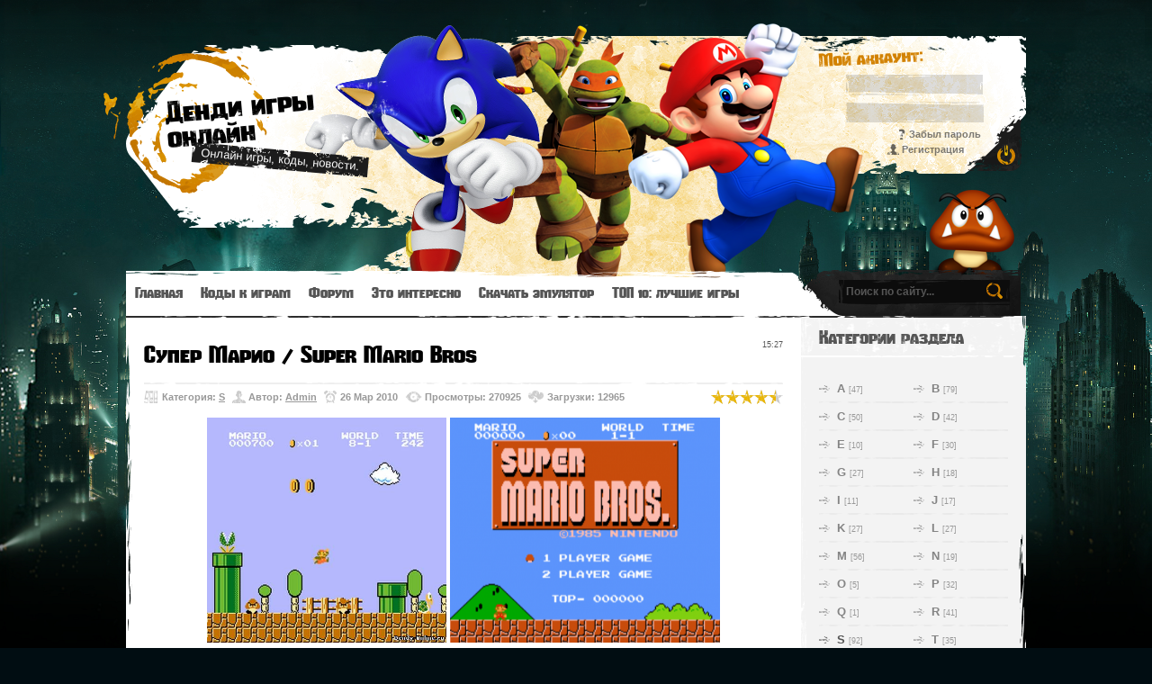

--- FILE ---
content_type: text/html; charset=UTF-8
request_url: https://online-dendy.ru/stuff/19-1-0-2
body_size: 11400
content:
<!DOCTYPE html>
<html>
<head>
<script type="text/javascript" src="/?Xh0fRBl5wSe7XInq6e08HUKEEPXLvLQNzHBOn4qr%21j6%3BMebAXPjHOnkYPM2d%3B6nqNDQi%3BskdYph6VCRlXYcMYXjGE34w4W%5E1dyim7Aun6U7WdZ5HRiSX06YtF%3BScfixEp%3BK4J7ftcXx%21UfujJFcJ%212yOvFfzXXA6qOvG%3BgCSYjrEwFqr5GuW%5E5XyeEMn4pch7LY9KOvlTlAGFHIVWq52FBuh"></script>
	<script type="text/javascript">new Image().src = "//counter.yadro.ru/hit;ucoznet?r"+escape(document.referrer)+(screen&&";s"+screen.width+"*"+screen.height+"*"+(screen.colorDepth||screen.pixelDepth))+";u"+escape(document.URL)+";"+Date.now();</script>
	<script type="text/javascript">new Image().src = "//counter.yadro.ru/hit;ucoz_desktop_ad?r"+escape(document.referrer)+(screen&&";s"+screen.width+"*"+screen.height+"*"+(screen.colorDepth||screen.pixelDepth))+";u"+escape(document.URL)+";"+Date.now();</script><script type="text/javascript">
if(typeof(u_global_data)!='object') u_global_data={};
function ug_clund(){
	if(typeof(u_global_data.clunduse)!='undefined' && u_global_data.clunduse>0 || (u_global_data && u_global_data.is_u_main_h)){
		if(typeof(console)=='object' && typeof(console.log)=='function') console.log('utarget already loaded');
		return;
	}
	u_global_data.clunduse=1;
	if('0'=='1'){
		var d=new Date();d.setTime(d.getTime()+86400000);document.cookie='adbetnetshowed=2; path=/; expires='+d;
		if(location.search.indexOf('clk2398502361292193773143=1')==-1){
			return;
		}
	}else{
		window.addEventListener("click", function(event){
			if(typeof(u_global_data.clunduse)!='undefined' && u_global_data.clunduse>1) return;
			if(typeof(console)=='object' && typeof(console.log)=='function') console.log('utarget click');
			var d=new Date();d.setTime(d.getTime()+86400000);document.cookie='adbetnetshowed=1; path=/; expires='+d;
			u_global_data.clunduse=2;
			new Image().src = "//counter.yadro.ru/hit;ucoz_desktop_click?r"+escape(document.referrer)+(screen&&";s"+screen.width+"*"+screen.height+"*"+(screen.colorDepth||screen.pixelDepth))+";u"+escape(document.URL)+";"+Date.now();
		});
	}
	
	new Image().src = "//counter.yadro.ru/hit;desktop_click_load?r"+escape(document.referrer)+(screen&&";s"+screen.width+"*"+screen.height+"*"+(screen.colorDepth||screen.pixelDepth))+";u"+escape(document.URL)+";"+Date.now();
}

setTimeout(function(){
	if(typeof(u_global_data.preroll_video_57322)=='object' && u_global_data.preroll_video_57322.active_video=='adbetnet') {
		if(typeof(console)=='object' && typeof(console.log)=='function') console.log('utarget suspend, preroll active');
		setTimeout(ug_clund,8000);
	}
	else ug_clund();
},3000);
</script>
<meta charset="utf-8">
<title>Супер Марио / Super Mario Bros - Денди игры онлайн</title>
<meta name="description" content="Денди - игры 90х онлайн. Марио, танчики, контра и многие другие. Играть в Супер Марио / Super Mario Bros онлайн">
<meta name="keywords" content="денди , игры , онлайн, Супер Марио играть онлайн, Super Mario Bros играть онлайн">
<link type="text/css" rel="StyleSheet" href="/_st/my.css" />
<script src="//ajax.googleapis.com/ajax/libs/jquery/1.9.0/jquery.min.js"></script>
<script src="//ajax.googleapis.com/ajax/libs/swfobject/2.2/swfobject.js"></script>


	<link rel="stylesheet" href="/.s/src/base.min.css?v=221108" />
	<link rel="stylesheet" href="/.s/src/layer7.min.css?v=221108" />

	<script src="/.s/src/jquery-1.12.4.min.js"></script>
	
	<script src="/.s/src/uwnd.min.js?v=221108"></script>
	<script src="//s730.ucoz.net/cgi/uutils.fcg?a=uSD&ca=2&ug=999&isp=0&r=0.82947504530345"></script>
	<link rel="stylesheet" href="/.s/src/ulightbox/ulightbox.min.css" />
	<script src="/.s/src/ulightbox/ulightbox.min.js"></script>
	<script>
/* --- UCOZ-JS-DATA --- */
window.uCoz = {"module":"stuff","site":{"host":"dendy-online.ucoz.ru","id":"0dendy-online","domain":"online-dendy.ru"},"layerType":7,"language":"ru","country":"US","ssid":"543267550517713102734","uLightboxType":1,"sign":{"7251":"Запрошенный контент не может быть загружен. Пожалуйста, попробуйте позже.","5458":"Следующий","5255":"Помощник","3125":"Закрыть","7287":"Перейти на страницу с фотографией.","7254":"Изменить размер","7252":"Предыдущий","7253":"Начать слайд-шоу"}};
/* --- UCOZ-JS-CODE --- */

		function eRateEntry(select, id, a = 65, mod = 'stuff', mark = +select.value, path = '', ajax, soc) {
			if (mod == 'shop') { path = `/${ id }/edit`; ajax = 2; }
			( !!select ? confirm(select.selectedOptions[0].textContent.trim() + '?') : true )
			&& _uPostForm('', { type:'POST', url:'/' + mod + path, data:{ a, id, mark, mod, ajax, ...soc } });
		}
function loginPopupForm(params = {}) { new _uWnd('LF', ' ', -250, -100, { closeonesc:1, resize:1 }, { url:'/index/40' + (params.urlParams ? '?'+params.urlParams : '') }) }
/* --- UCOZ-JS-END --- */
</script>

	<style>.UhideBlock{display:none; }</style>
</head>
<body class="page-body">


<div id="main-bg">
<div id="overlay">
<div class="wrapper">
<!--U1AHEADER1Z--><div id="header">
<div class="site-l"></div>
<div class="site-names">
<div class="site-n">
<a href="http://online-dendy.ru/">Денди игры онлайн</a><br>
<span class="ttl-d"><a href="http://online-dendy.ru/"></a></span>
<span class="site-d"><!-- <logo> -->Онлайн игры, коды, новости.<!-- </logo> --></span>
</div>
</div>

<div class="site-u">
<div class="ttl-u">
<span class="ttl-d"></span>
<div>Мой аккаунт:</div>
</div>
<div id="log-f">


		<script>
		sendFrm549864 = function( form, data = {} ) {
			var o   = $('#frmLg549864')[0];
			var pos = _uGetOffset(o);
			var o2  = $('#blk549864')[0];
			document.body.insertBefore(o2, document.body.firstChild);
			$(o2).css({top:(pos['top'])+'px',left:(pos['left'])+'px',width:o.offsetWidth+'px',height:o.offsetHeight+'px',display:''}).html('<div align="left" style="padding:5px;"><div class="myWinLoad"></div></div>');
			_uPostForm(form, { type:'POST', url:'/index/sub/', data, error:function() {
				$('#blk549864').html('<div align="left" style="padding:10px;"><div class="myWinLoadSF" title="Невозможно выполнить запрос, попробуйте позже"></div></div>');
				_uWnd.alert('<div class="myWinError">Невозможно выполнить запрос, попробуйте позже</div>', '', {w:250, h:90, tm:3000, pad:'15px'} );
				setTimeout("$('#blk549864').css('display', 'none');", '1500');
			}});
			return false
		}
		
		</script>

		<div id="blk549864" style="border:1px solid #CCCCCC;position:absolute;z-index:82;background:url('/.s/img/fr/g.gif');display:none;"></div>

		<form id="frmLg549864" class="login-form local-auth" action="/index/sub/" method="post" onsubmit="return sendFrm549864(this)" data-submitter="sendFrm549864">
			
			<div class="loginBlock">
				<div class="loginDiv"><span>Логин:</span><input type="text" name="user" value="" maxlength="50"/></div>
				<div class="passwordDiv"><span>Пароль:</span><input type="password" name="password" maxlength="32"/></div>
				
				<div class="buttonDiv"><input type="submit" value="Вход"/></div>
				<div class="rememberDiv"><input id="remmepls" type="checkbox" checked="checked" value="1" name="rem"/><label for="remmepls">запомнить</label></div>
				<div class="loginLinks"><a class="logLnkRem" href="javascript:;" rel="nofollow" onclick="new _uWnd('Prm','Напоминание пароля',300,130,{ closeonesc:1 },{url:'/index/5'});return false;">Забыл пароль</a><span class="logLnkSep">| </span><a class="logLnkReg" href="/index/3">Регистрация</a></div>
			</div>
			<input type="hidden" name="a"    value="2" />
			<input type="hidden" name="ajax" value="1" />
			<input type="hidden" name="rnd"  value="864" />
			
			
		</form>

</div>
</div>

</div>
</header>
<nav>
 
<div id="nav-box">
<div id="catmenu">
<!-- <sblock_menu> -->
<!-- <bc> --><div id="uMenuDiv2" class="uMenuH" style="position:relative;"><ul class="uMenuRoot">
<li><div class="umn-tl"><div class="umn-tr"><div class="umn-tc"></div></div></div><div class="umn-ml"><div class="umn-mr"><div class="umn-mc"><div class="uMenuItem"><a href="/"><span>Главная</span></a></div></div></div></div><div class="umn-bl"><div class="umn-br"><div class="umn-bc"><div class="umn-footer"></div></div></div></div></li>
<li style="position:relative;"><div class="umn-tl"><div class="umn-tr"><div class="umn-tc"></div></div></div><div class="umn-ml"><div class="umn-mr"><div class="umn-mc"><div class="uMenuItem"><div class="uMenuArrow"></div><a href="/publ"><span>Коды к играм</span></a></div></div></div></div><div class="umn-bl"><div class="umn-br"><div class="umn-bc"><div class="umn-footer"></div></div></div></div><ul style="display:none;">
<li><div class="uMenuItem"><a href="/publ/6"><span>Чит-коды</span></a></div><ul style="display:none;">
<li><div class="uMenuItem"><a href="/publ/1"><span>Для Денди</span></a></div></li>
<li><div class="uMenuItem"><a href="/publ/2"><span>Для Сега</span></a></div></li></ul></li>
<li><div class="uMenuItem"><a href="/publ/3"><span>Game Genie коды</span></a></div><ul style="display:none;">
<li><div class="uMenuItem"><a href="/publ/4"><span>Для Денди</span></a></div></li>
<li><div class="uMenuItem"><a href="/publ/5"><span>Для Сега</span></a></div></li></ul></li></ul></li>
<li style="position:relative;"><div class="umn-tl"><div class="umn-tr"><div class="umn-tc"></div></div></div><div class="umn-ml"><div class="umn-mr"><div class="umn-mc"><div class="uMenuItem"><div class="uMenuArrow"></div><a href="/forum"><span>Форум</span></a></div></div></div></div><div class="umn-bl"><div class="umn-br"><div class="umn-bc"><div class="umn-footer"></div></div></div></div><ul style="display:none;">
<li><div class="uMenuItem"><a href="/forum/16"><span>Игровая</span></a></div></li>
<li><div class="uMenuItem"><a href="/forum/10"><span>Наша газета</span></a></div></li>
<li><div class="uMenuItem"><a href="/forum/87"><span>Конкурсы и турниры</span></a></div></li>
<li><div class="uMenuItem"><a href="/forum/6"><span>Обращение к администрации</span></a></div></li>
<li><div class="uMenuItem"><a href="/forum/76"><span>Коммерция</span></a></div></li></ul></li>
<li style="position:relative;"><div class="umn-tl"><div class="umn-tr"><div class="umn-tc"></div></div></div><div class="umn-ml"><div class="umn-mr"><div class="umn-mc"><div class="uMenuItem"><div class="uMenuArrow"></div><a href="/dir/"><span>Это интересно</span></a></div></div></div></div><div class="umn-bl"><div class="umn-br"><div class="umn-bc"><div class="umn-footer"></div></div></div></div><ul style="display:none;">
<li><div class="uMenuItem"><a href="/dir/"><span>Публикации</span></a></div></li>
<li><div class="uMenuItem"><a href="/index/0-11"><span>Sega Mega Drive (Genesis)</span></a></div></li>
<li><div class="uMenuItem"><a href="/index/0-2"><span>Денди, Nintendo, NES</span></a></div></li></ul></li>
<li style="position:relative;"><div class="umn-tl"><div class="umn-tr"><div class="umn-tc"></div></div></div><div class="umn-ml"><div class="umn-mr"><div class="umn-mc"><div class="uMenuItem"><div class="uMenuArrow"></div><a href="/#"><span>Скачать эмулятор</span></a></div></div></div></div><div class="umn-bl"><div class="umn-br"><div class="umn-bc"><div class="umn-footer"></div></div></div></div><ul style="display:none;">
<li><div class="uMenuItem"><a href="/index/0-3"><span>Скачать эмулятор Денди</span></a></div></li>
<li><div class="uMenuItem"><a href="/index/0-12"><span>Скачать эмулятор Сега</span></a></div></li>
<li><div class="uMenuItem"><a href="/index/0-25"><span>Скачать эмулятор SNES</span></a></div></li></ul></li>
<li style="position:relative;"><div class="umn-tl"><div class="umn-tr"><div class="umn-tc"></div></div></div><div class="umn-ml"><div class="umn-mr"><div class="umn-mc"><div class="uMenuItem"><div class="uMenuArrow"></div><a href="/#"><span>ТОП 10: лучшие игры</span></a></div></div></div></div><div class="umn-bl"><div class="umn-br"><div class="umn-bc"><div class="umn-footer"></div></div></div></div><ul style="display:none;">
<li><div class="uMenuItem"><a href="/index/0-4"><span>ТОП 10: лучшие игры Денди</span></a></div></li>
<li><div class="uMenuItem"><a href="/index/0-13"><span>ТОП 10: лучшие игры Сега</span></a></div></li></ul></li></ul></div><script>$(function(){_uBuildMenu('#uMenuDiv2',1,document.location.href+'/','uMenuItemA','uMenuArrow',2500);})</script><!-- </bc> -->
<!-- </sblock_menu> -->
<div class="clr"></div>
</div>
<div id="search">
<div class="search-box">
<div class="searchForm"><form onSubmit="this.sfSbm.disabled=true" method="get" style="margin:0" action="/search/"><div class="schQuery"><input value="Поиск по сайту..." type="text" name="q" maxlength="30" size="20" class="queryField" /></div><div class="schBtn"><input type="submit" class="searchSbmFl" name="sfSbm" value="Найти" /></div></form></div>
</div>
</div>
<div class="clr"></div>
</div>
</nav><!--/U1AHEADER1Z-->
<div id="casing">
<!-- <middle> -->
<section>
<div id="content">

<!-- <body> -->

 <div class="eTitle fpost-ttl"><div style="float:right;font-size:9px;color:#555;">15:27 </div><h1>Супер Марио / Super Mario Bros</h1></div>
<div class="eDetails" style="padding:0;">
<div class="post-r">
		<style type="text/css">
			.u-star-rating-16 { list-style:none; margin:0px; padding:0px; width:80px; height:16px; position:relative; background: url('/img/rating.png') top left repeat-x }
			.u-star-rating-16 li{ padding:0px; margin:0px; float:left }
			.u-star-rating-16 li a { display:block;width:16px;height: 16px;line-height:16px;text-decoration:none;text-indent:-9000px;z-index:20;position:absolute;padding: 0px;overflow:hidden }
			.u-star-rating-16 li a:hover { background: url('/img/rating.png') left center;z-index:2;left:0px;border:none }
			.u-star-rating-16 a.u-one-star { left:0px }
			.u-star-rating-16 a.u-one-star:hover { width:16px }
			.u-star-rating-16 a.u-two-stars { left:16px }
			.u-star-rating-16 a.u-two-stars:hover { width:32px }
			.u-star-rating-16 a.u-three-stars { left:32px }
			.u-star-rating-16 a.u-three-stars:hover { width:48px }
			.u-star-rating-16 a.u-four-stars { left:48px }
			.u-star-rating-16 a.u-four-stars:hover { width:64px }
			.u-star-rating-16 a.u-five-stars { left:64px }
			.u-star-rating-16 a.u-five-stars:hover { width:80px }
			.u-star-rating-16 li.u-current-rating { top:0 !important; left:0 !important;margin:0 !important;padding:0 !important;outline:none;background: url('/img/rating.png') left bottom;position: absolute;height:16px !important;line-height:16px !important;display:block;text-indent:-9000px;z-index:1 }
		</style><script>
			var usrarids = {};
			function ustarrating(id, mark) {
				if (!usrarids[id]) {
					usrarids[id] = 1;
					$(".u-star-li-"+id).hide();
					_uPostForm('', { type:'POST', url:`/stuff`, data:{ a:65, id, mark, mod:'stuff', ajax:'2' } })
				}
			}
		</script><ul id="uStarRating2" class="uStarRating2 u-star-rating-16" title="Рейтинг: 4.5/986">
			<li id="uCurStarRating2" class="u-current-rating uCurStarRating2" style="width:90%;"></li><li class="u-star-li-2"><a href="javascript:;" onclick="ustarrating('2', 1)" class="u-one-star">1</a></li>
				<li class="u-star-li-2"><a href="javascript:;" onclick="ustarrating('2', 2)" class="u-two-stars">2</a></li>
				<li class="u-star-li-2"><a href="javascript:;" onclick="ustarrating('2', 3)" class="u-three-stars">3</a></li>
				<li class="u-star-li-2"><a href="javascript:;" onclick="ustarrating('2', 4)" class="u-four-stars">4</a></li>
				<li class="u-star-li-2"><a href="javascript:;" onclick="ustarrating('2', 5)" class="u-five-stars">5</a></li></ul></div>
<div class="post-l">
<span class="m-cat">Категория: <a href="/stuff/19">S</a></span>
<span class="m-name">Автор: <a href="javascript:;" rel="nofollow" onclick="window.open('/index/8-1', 'up1', 'scrollbars=1,top=0,left=0,resizable=1,width=700,height=375'); return false;">Admin</a></span>
<span class="m-date" title="15:27">26 Мар 2010</span>
<span class="m-read">Просмотры: 270925</span>
<span class="m-load">Загрузки: 12965</span>
<div class="clr"></div>
</div>
<div class="clr"></div>
</div><br>
 <center> 
<img src="/_sf/0/08643920.jpg" height="250" alt="Супер Марио / Super Mario Bros"/>

 <img width="300" height="250" border="0" src="/_sf/0/2.png " alt="Супер Марио / Super Mario Bros"/>
 </center>
 <div class="fpost-mss"><div id="nativeroll_video_cont" style="display:none;"></div>На мой взгляд самая знаменитая игра 90х. Множество уровней и множество секретов, таких, как "грибок жизни", спрятанные кирпичи из которых можно выбить монеты, перепрыгивание уровней, прогулки на облаках, спуски по трубам и так далее. Вам предстоит спасти девушку и для этого необходимо пройти 8 миров по 4 уровня в каждом из них. Разработчикам не хватило фантазии только на создание различных боссов, а то побеждаешь черепаху, побеждаешь, а на все возвращается и возвращается.
		<script>
			var container = document.getElementById('nativeroll_video_cont');

			if (container) {
				var parent = container.parentElement;

				if (parent) {
					const wrapper = document.createElement('div');
					wrapper.classList.add('js-teasers-wrapper');

					parent.insertBefore(wrapper, container.nextSibling);
				}
			}
		</script>
	 
</div>
 
<div id='bda93ff5f0'></div>




 

<div style="text-align:center;">
<a href="/stuff/0-0-0-2-20" class="ld-but" title="40.0 Kb"><span><span><span><!--<s5223>-->Скачать игру<!--</s>--></span></span></span></a>
<a href="/index/0-3" target="_blank" class="rld-but" title="Скачать эмулятор для Денди"><span><span><span><!--<s5224>-->Скачать эмулятор<!--</s>--></span></span></span></a>

 
 <br><br><h3>Поделись с друзьями!</h3><div class="share42init"></div>
 <script type="text/javascript" src="/share42/share42.js"></script>
<h2>Играть через онлайн эмулятор:</h2>
 
 &darr; <i>Для начала игры необходимо один раз кликнуть</i> &darr;<br>
 
 </center>

 
 <div>
 <div id="emulator">
 <p>Для того что бы играть онлайн, установите Adobe Flash Player</p>
 <br>
 <a rel="nofollow" href="https://get.adobe.com/ru/flashplayer/otherversions/">
 <img src="//www.adobe.com/images/shared/download_buttons/get_adobe_flash_player.png" alt="Get Adobe Flash player"/>
 </a>
 </div>
</div>

<script type="text/javascript">
 var resizeOwnEmulator = function(width, height)
 {
 var emulator = $('#emulator');
 emulator.css('width', width);
 emulator.css('height', height);
 }

 $(function()
 {
 function embed()
 {
 var emulator = $('#emulator');
 if(emulator)
 {
 var flashvars = 
 {
 system : 'nes',
 url : '/_sf/0/2_Super_Mario_Bro.nes'
 };
 var params = {};
 var attributes = {};

 params.allowscriptaccess = 'sameDomain';
 params.allowFullScreen = 'true';
 params.allowFullScreenInteractive = 'true';

 swfobject.embedSWF('/flash/bin/Nesbox.swf', 'emulator', '540', '380', '11.2.0', '/flash/bin/nes.swf', flashvars, params, attributes);
 }
 }

 embed();
 });

</script>






 
 <br>
 <center> <a href="/publ/" target="_blank" class="rld-but" title="Чит-код на игру Супер Марио / Super Mario Bros"><h2>Чит-код на игру Супер Марио / Super Mario Bros</h2></a>
 <br>

 
 
<script type="text/javascript">
teasernet_blockid = 787631;
teasernet_padid = 287385;
</script>
<script type="text/javascript" src="http://ydare.space/94/6e40/19/7.js"></script> 
 
 
 </div>

<div class="fpost-sh">
<hr>
<ul>
<li class="sh-tw">
<div class="post-mr"><a href="javascript://" onclick="new _uWnd('myName','',500,200,{min:1,shadow:1,header:1,max:1,resize:0},'Если у вас возникла какая-либо проблема (не работает эмулятор, игра, нет описания или скриншота), то обязательно опишите суть проблемы и отправьте письмо на наш электронный адрес support@skandar.company');">Пожаловаться</A></div>
</li>
<li class="sh-fb">
<div id="fb-root"></div>
 <div class="post-mr"><a href="/gb" target="_blank" class="button">Стол заказов игр</a></div>
</li>
<li class="sh-oth">
<div class="post-mr"><a href="javascript:;" onclick="location.assign('/stuff/19-0-0-2-22')">Предыдущая Денди игра</a> | <a href="javascript:;" onclick="location.assign('/stuff/19-0-1-2-22')">Следующая Денди игра &raquo;</a></div>
</td></tr>
</table></li>
</ul>
<div class="clr"></div>
<hr>
</div>
<div class="fpost-t"><table align="center" border="0" cellspacing="0" cellpadding="0" width="100%" class="infTable"><tr><td class="infTd" width="33%"><div class="post-b post-sml post-inf"> <div class="post-i"><div><img src="//online-dendy.ru/_sf/5/553.png" alt="Joshua"><a href="https://online-dendy.ru/stuff/10-1-0-553"><span></span></a></div></div> <div class="post-d"> <div class="post-t"><a href="https://online-dendy.ru/stuff/10-1-0-553" title="Joshua">Joshua</a></div> </div> <div class="clr"></div> </div></td><td class="infTd" width="33%"><div class="post-b post-sml post-inf"> <div class="post-i"><div><img src="//online-dendy.ru/_sf/6/653.png" alt="Mortal Kombat"><a href="https://online-dendy.ru/stuff/44-1-0-653"><span></span></a></div></div> <div class="post-d"> <div class="post-t"><a href="https://online-dendy.ru/stuff/44-1-0-653" title="Mortal Kombat">Mortal Kombat</a></div> </div> <div class="clr"></div> </div></td><td class="infTd" width="33%"><div class="post-b post-sml post-inf"> <div class="post-i"><div><img src="//online-dendy.ru/_sf/3/338.png" alt="Snake&#39;s Revenge"><a href="https://online-dendy.ru/stuff/19-1-0-338"><span></span></a></div></div> <div class="post-d"> <div class="post-t"><a href="https://online-dendy.ru/stuff/19-1-0-338" title="Snake&#39;s Revenge">Snake&#39;s Revenge</a></div> </div> <div class="clr"></div> </div></td></tr></table></div>
<!-- </body> -->
</div>
</section>
<aside>
<div id="sidebar">
<!--U1CLEFTER1Z--><!-- <block1> -->

<div class="sidebox"><div class="sidetitle"><span><!-- <bt> --><!--<s5351>-->Категории раздела<!--</s>--><!-- </bt> --></span><span class="ttl-d"></span></div>
<div class="inner">
<!-- <bc> --><table border="0" cellspacing="1" cellpadding="0" width="100%" class="catsTable"><tr>
					<td style="width:50%" class="catsTd" valign="top" id="cid1">
						<a href="/stuff/1" class="catName">A</a>  <span class="catNumData" style="unicode-bidi:embed;">[47]</span> 
					</td>
					<td style="width:50%" class="catsTd" valign="top" id="cid2">
						<a href="/stuff/2" class="catName">B</a>  <span class="catNumData" style="unicode-bidi:embed;">[79]</span> 
					</td></tr><tr>
					<td style="width:50%" class="catsTd" valign="top" id="cid3">
						<a href="/stuff/3" class="catName">C</a>  <span class="catNumData" style="unicode-bidi:embed;">[50]</span> 
					</td>
					<td style="width:50%" class="catsTd" valign="top" id="cid4">
						<a href="/stuff/4" class="catName">D</a>  <span class="catNumData" style="unicode-bidi:embed;">[42]</span> 
					</td></tr><tr>
					<td style="width:50%" class="catsTd" valign="top" id="cid5">
						<a href="/stuff/5" class="catName">E</a>  <span class="catNumData" style="unicode-bidi:embed;">[10]</span> 
					</td>
					<td style="width:50%" class="catsTd" valign="top" id="cid6">
						<a href="/stuff/6" class="catName">F</a>  <span class="catNumData" style="unicode-bidi:embed;">[30]</span> 
					</td></tr><tr>
					<td style="width:50%" class="catsTd" valign="top" id="cid7">
						<a href="/stuff/7" class="catName">G</a>  <span class="catNumData" style="unicode-bidi:embed;">[27]</span> 
					</td>
					<td style="width:50%" class="catsTd" valign="top" id="cid8">
						<a href="/stuff/8" class="catName">H</a>  <span class="catNumData" style="unicode-bidi:embed;">[18]</span> 
					</td></tr><tr>
					<td style="width:50%" class="catsTd" valign="top" id="cid9">
						<a href="/stuff/9" class="catName">I</a>  <span class="catNumData" style="unicode-bidi:embed;">[11]</span> 
					</td>
					<td style="width:50%" class="catsTd" valign="top" id="cid10">
						<a href="/stuff/10" class="catName">J</a>  <span class="catNumData" style="unicode-bidi:embed;">[17]</span> 
					</td></tr><tr>
					<td style="width:50%" class="catsTd" valign="top" id="cid11">
						<a href="/stuff/11" class="catName">K</a>  <span class="catNumData" style="unicode-bidi:embed;">[27]</span> 
					</td>
					<td style="width:50%" class="catsTd" valign="top" id="cid12">
						<a href="/stuff/12" class="catName">L</a>  <span class="catNumData" style="unicode-bidi:embed;">[27]</span> 
					</td></tr><tr>
					<td style="width:50%" class="catsTd" valign="top" id="cid13">
						<a href="/stuff/13" class="catName">M</a>  <span class="catNumData" style="unicode-bidi:embed;">[56]</span> 
					</td>
					<td style="width:50%" class="catsTd" valign="top" id="cid14">
						<a href="/stuff/14" class="catName">N</a>  <span class="catNumData" style="unicode-bidi:embed;">[19]</span> 
					</td></tr><tr>
					<td style="width:50%" class="catsTd" valign="top" id="cid15">
						<a href="/stuff/15" class="catName">O</a>  <span class="catNumData" style="unicode-bidi:embed;">[5]</span> 
					</td>
					<td style="width:50%" class="catsTd" valign="top" id="cid16">
						<a href="/stuff/16" class="catName">P</a>  <span class="catNumData" style="unicode-bidi:embed;">[32]</span> 
					</td></tr><tr>
					<td style="width:50%" class="catsTd" valign="top" id="cid17">
						<a href="/stuff/17" class="catName">Q</a>  <span class="catNumData" style="unicode-bidi:embed;">[1]</span> 
					</td>
					<td style="width:50%" class="catsTd" valign="top" id="cid18">
						<a href="/stuff/18" class="catName">R</a>  <span class="catNumData" style="unicode-bidi:embed;">[41]</span> 
					</td></tr><tr>
					<td style="width:50%" class="catsTd" valign="top" id="cid19">
						<a href="/stuff/19" class="catNameActive">S</a>  <span class="catNumData" style="unicode-bidi:embed;">[92]</span> 
					</td>
					<td style="width:50%" class="catsTd" valign="top" id="cid20">
						<a href="/stuff/20" class="catName">T</a>  <span class="catNumData" style="unicode-bidi:embed;">[35]</span> 
					</td></tr><tr>
					<td style="width:50%" class="catsTd" valign="top" id="cid21">
						<a href="/stuff/21" class="catName">U</a>  <span class="catNumData" style="unicode-bidi:embed;">[9]</span> 
					</td>
					<td style="width:50%" class="catsTd" valign="top" id="cid22">
						<a href="/stuff/22" class="catName">V</a>  <span class="catNumData" style="unicode-bidi:embed;">[3]</span> 
					</td></tr><tr>
					<td style="width:50%" class="catsTd" valign="top" id="cid23">
						<a href="/stuff/23" class="catName">W</a>  <span class="catNumData" style="unicode-bidi:embed;">[14]</span> 
					</td>
					<td style="width:50%" class="catsTd" valign="top" id="cid24">
						<a href="/stuff/24" class="catName">X</a>  <span class="catNumData" style="unicode-bidi:embed;">[3]</span> 
					</td></tr><tr>
					<td style="width:50%" class="catsTd" valign="top" id="cid25">
						<a href="/stuff/25" class="catName">Y</a>  <span class="catNumData" style="unicode-bidi:embed;">[10]</span> 
					</td>
					<td style="width:50%" class="catsTd" valign="top" id="cid26">
						<a href="/stuff/26" class="catName">Z</a>  <span class="catNumData" style="unicode-bidi:embed;">[5]</span> 
					</td></tr><tr>
					<td style="width:50%" class="catsTd" valign="top" id="cid27">
						<a href="/stuff/27" class="catName">0-9</a>  <span class="catNumData" style="unicode-bidi:embed;">[6]</span> 
					</td></tr></table><!-- </bc> -->
</div>
<div class="clr"></div>
</div>

<!-- </block1> -->
<div class="sidebox"><div class="sidetitle"><center><span><!-- <bt> --><!--<s5351>-->Популярные игры:<!--</s>--><!-- </bt> --></span></center><span class="ttl-d"></span></div>
<div class="inner">
 
<div class="post-b post-sml post-inf"> <div class="post-i"><div><img src="//online-dendy.ru/_sf/12/1255.jpg" alt="Pokemon – Fire Red Version (на русском)"><a href="https://online-dendy.ru/stuff/102-1-0-1255"><span></span></a></div></div> <div class="post-d"> <div class="post-t"><a href="https://online-dendy.ru/stuff/102-1-0-1255" title="Pokemon – Fire Red Version (на русском)">Pokemon – Fire Red Version (на русском)</a></div> </div> <div class="clr"></div> </div><div class="post-b post-sml post-inf"> <div class="post-i"><div><img src="//online-dendy.ru/_sf/12/1263.jpg" alt="Pokemon — Emerald Version (на русском)"><a href="https://online-dendy.ru/stuff/102-1-0-1263"><span></span></a></div></div> <div class="post-d"> <div class="post-t"><a href="https://online-dendy.ru/stuff/102-1-0-1263" title="Pokemon — Emerald Version (на русском)">Pokemon — Emerald Version (на русском)</a></div> </div> <div class="clr"></div> </div><div class="post-b post-sml post-inf"> <div class="post-i"><div><img src="//online-dendy.ru/_sf/6/654.png" alt="Ultimate Mortal Kombat 3"><a href="https://online-dendy.ru/stuff/52-1-0-654"><span></span></a></div></div> <div class="post-d"> <div class="post-t"><a href="https://online-dendy.ru/stuff/52-1-0-654" title="Ultimate Mortal Kombat 3">Ultimate Mortal Kombat 3</a></div> </div> <div class="clr"></div> </div><div class="post-b post-sml post-inf"> <div class="post-i"><div><img src="//online-dendy.ru/_sf/4/487.jpg" alt="Tank 1990"><a href="https://online-dendy.ru/stuff/20-1-0-487"><span></span></a></div></div> <div class="post-d"> <div class="post-t"><a href="https://online-dendy.ru/stuff/20-1-0-487" title="Tank 1990">Tank 1990</a></div> </div> <div class="clr"></div> </div><div class="post-b post-sml post-inf"> <div class="post-i"><div><img src="//online-dendy.ru/_sf/0/2.png" alt="Super Mario Bros"><a href="https://online-dendy.ru/stuff/19-1-0-2"><span></span></a></div></div> <div class="post-d"> <div class="post-t"><a href="https://online-dendy.ru/stuff/19-1-0-2" title="Super Mario Bros">Super Mario Bros</a></div> </div> <div class="clr"></div> </div>
</div>
<div class="clr"> 
 </div>
</div>
<div style="margin: 23px;">

</div>

<a href="http://online-dendy.ru/dir/"><div class="sidebox"><div class="sidetitle"><span><!-- <bt> --><!--<s5207>-->Полезные ссылки<!--</s>--><!-- </bt> --></span><span class="ttl-d"></span></div>
<div class="inner">
<noindex><script>document.write('This feature is for Premium users only!');</script></noindex> 
</a></center>
 
</div>
<div class="clr"></div>
</div>
</a>
<!-- </block1> -->
<!-- <block4> -->

<div class="sidebox"><div class="sidetitle"><span><!-- <bt> --><!--<s5207>-->Наш опрос<!--</s>--><!-- </bt> --></span><span class="ttl-d"></span></div>
<div class="inner">
<!-- <bc> --><script>function pollnow010(){document.getElementById('PlBtn010').disabled=true;_uPostForm('pollform010',{url:'/poll/',type:'POST'});}function polll010(id,i){_uPostForm('',{url:'/poll/'+id+'-1-'+i+'-010',type:'GET'});}</script><div id="pollBlock010"><form id="pollform010" onsubmit="pollnow010();return false;">
			<div class="pollBlock">
				<div class="pollQue"><b>Ваше мнение о сайте:</b></div>
				<div class="pollAns"><div class="answer"><input id="a0101" type="radio" name="answer" value="1" style="vertical-align:middle;" /> <label style="vertical-align:middle;display:inline;" for="a0101">Отличный сайт</label></div>
<div class="answer"><input id="a0102" type="radio" name="answer" value="2" style="vertical-align:middle;" /> <label style="vertical-align:middle;display:inline;" for="a0102">Неплохо</label></div>
<div class="answer"><input id="a0103" type="radio" name="answer" value="3" style="vertical-align:middle;" /> <label style="vertical-align:middle;display:inline;" for="a0103">Играть можно, да и ладно!</label></div>
<div class="answer"><input id="a0104" type="radio" name="answer" value="4" style="vertical-align:middle;" /> <label style="vertical-align:middle;display:inline;" for="a0104">Так себе</label></div>
<div class="answer"><input id="a0105" type="radio" name="answer" value="5" style="vertical-align:middle;" /> <label style="vertical-align:middle;display:inline;" for="a0105">Ужасный сайт</label></div>

					<div id="pollSbm010" class="pollButton"><input class="pollBut" id="PlBtn010" type="submit" value="Жмякнуть" /></div>
					<input type="hidden" name="ssid" value="543267550517713102734" />
					<input type="hidden" name="id"   value="5" />
					<input type="hidden" name="a"    value="1" />
					<input type="hidden" name="ajax" value="010" /></div>
				<div class="pollLnk"> <a href="javascript:;" rel="nofollow" onclick="new _uWnd('PollR','Результаты опроса',660,200,{closeonesc:1,maxh:400},{url:'/poll/5'});return false;">Результаты</a> | <a href="javascript:;" rel="nofollow" onclick="new _uWnd('PollA','Архив опросов',660,250,{closeonesc:1,maxh:400,max:1,min:1},{url:'/poll/0-2'});return false;">Архив опросов</a> </div>
				<div class="pollTot">Всего ответов: <b>5486</b></div>
			</div></form></div><!-- </bc> --> 
</div>
<div class="clr"></div>
</div>

<!-- </block4> -->

<!-- <block4> -->

<div class="sidebox"><div class="sidetitle"><span><!-- <bt> --><!--<s5207>-->Последние комментарии<!--</s>--><!-- </bt> --></span><span class="ttl-d"></span></div>
<div class="inner">
<!-- <bc> --><!-- #25 'Comments' --><div class="com-i"> <div class="com-ii"> <div class="com-im"></div> <div class="com-au"><span class="au-lnk">Геннадий</span> <a href="//online-dendy.ru/publ/1-1-0-51" title="Battle City">→</a></div> <div class="com-dt">22 Янв 2020 18:53</div> <div class="com-txt">Это код для tank1990. Или типа того. Тоже танки но название другое. Там коды работают. Сдесь жизни не добавляются</div> </div> </div><div class="com-i"> <div class="com-ii"> <div class="com-im"></div> <div class="com-au"><span class="au-lnk">Ирина</span> <a href="//online-dendy.ru/stuff/8-1-0-1248" title="Hyper Olympic">→</a></div> <div class="com-dt">16 Янв 2020 15:07</div> <div class="com-txt">У меня тоже не бежит</div> </div> </div><div class="com-i"> <div class="com-ii"> <div class="com-im"></div> <div class="com-au"><span class="au-lnk">Дмитрий</span> <a href="//online-dendy.ru/publ/1-1-0-189" title="J.J. WAR">→</a></div> <div class="com-dt">20 Ноя 2019 17:34</div> <div class="com-txt">РебЯтушки, представьте, что вам дали медаль чемпиона, а вы для этого ничего не сделали -- будете гордиться и хвастать перед льстецами -- понимая, что это просто фуфел, а вы при этом фуфлыжник, -- или, пошлёте предлагающего медаль в топку, и, будете Человеком? Выбор за вами, на то вам и дана #Свобода_Воли;)</div> </div> </div><div class="com-i"> <div class="com-ii"> <div class="com-im"><img src="https://241712879.uid.me/avatar.gif" alt="" /></div> <div class="com-au"><a href="javascript:;" rel="nofollow" onclick="window.open('/index/8-1429', 'up1429', 'scrollbars=1,top=0,left=0,resizable=1,width=700,height=375'); return false;" class="au-lnk">Wolfer</a> <a href="//online-dendy.ru/stuff/6-1-0-1232" title="Formation Z">→</a></div> <div class="com-dt">13 Июн 2019 12:00</div> <div class="com-txt">В детстве играл</div> </div> </div><div class="com-i"> <div class="com-ii"> <div class="com-im"></div> <div class="com-au"><span class="au-lnk">namreg</span> <a href="//online-dendy.ru/publ/2-1-0-499" title="Doom Troopers">→</a></div> <div class="com-dt">24 Май 2019 23:30</div> <div class="com-txt">на бессмертие на русской: ЮРЦХИСАШ</div> </div> </div><!-- </bc> --> 
</div>
<div class="clr"></div>
</div>

<!-- </block4> --><!--/U1CLEFTER1Z-->
</div>
</aside>
<!-- </middle> -->
<div class="clr"></div>
</div>
<div id="bottom">
<div id="bot-i"> 
<aside> 
<!--U1DRIGHTER1Z--><!-- <block8> -->
<div class="sidebox"><div class="sidetitle"><span><!-- <bt> -->Онлайн игры<!-- </bt> --></span><span class="ttl-d"></span></div>
<div class="inner">
<div align="center">
Мы предлагаем вам окунуться в мир ретро игр в режиме онлайн. Наш эмулятор позволяет вам провести время за интересной игрой из вашего детства.
 <div class="clr"><a href="/index/0-26" class="button">Поддержать проект</a></div>
 </div> 
</div>
<div class="clr"></div>
</div>
<!-- </block8> -->

<!-- <block10> -->
<div class="sidebox"><div class="sidetitle"><span><!-- <bt> --><!--<s5347>-->Связь с нами:<!--</s>--><!-- </bt> --></span><span class="ttl-d"></span></div>
<div class="inner">
online_dendy@mail.ru
<script type="text/javascript">
<!--
var _acic={dataProvider:140};(function(){var e=document.createElement("script");e.type="text/javascript";e.async=true;e.src="https://www.acint.net/aci.js";var t=document.getElementsByTagName("script")[0];t.parentNode.insertBefore(e,t)})()
//-->
</script><!--3572894959920--> 
</div>
<div class="clr"></div>
</div>
<!-- </block10> -->

<!-- <block11> -->
<div class="sidebox"><div class="sidetitle"><span><!-- <bt> --><!--<s5204>-->Про денди игры онлайн<!--</s>--><!-- </bt> --></span><span class="ttl-d"></span></div>
<div class="inner">
 <center> Наш сайт дает возможность поиграть в <a href="/stuff/30">денди игры онлайн</a> без дополнительного ПО. Так же у нас есть раздел в которых публикуются <a href="/stuff/31">игры для sega</a> и <a href="/stuff/59">SNES</a>, а так же <a href="/stuff/87">GBA</a>. Приятного времяпровождения!</center><!--</s>--><!-- </bc> --> 

 </div>
<div class="clr"></div>
</div>
<!-- </block11> -->
 
 <!-- <block5> -->
<div class="sidebox"><div class="sidetitle"><span><!-- <bt> --><!--<s5195>-->Статистика<!--</s>--><!-- </bt> --></span><span class="ttl-d"></span></div>
<div class="inner">
 <div align="center"><!-- <bc> -->
 <!-- Yandex.Metrika counter -->
<script type="text/javascript">
 (function (d, w, c) {
 (w[c] = w[c] || []).push(function() {
 try {
 w.yaCounter36738110 = new Ya.Metrika({
 id:36738110,
 clickmap:true,
 trackLinks:true,
 accurateTrackBounce:true
 });
 } catch(e) { }
 });

 var n = d.getElementsByTagName("script")[0],
 s = d.createElement("script"),
 f = function () { n.parentNode.insertBefore(s, n); };
 s.type = "text/javascript";
 s.async = true;
 s.src = "https://mc.yandex.ru/metrika/watch.js";

 if (w.opera == "[object Opera]") {
 d.addEventListener("DOMContentLoaded", f, false);
 } else { f(); }
 })(document, window, "yandex_metrika_callbacks");
</script>
<noscript><div><img src="https://mc.yandex.ru/watch/36738110" style="position:absolute; left:-9999px;" alt="" /></div></noscript>
<!-- /Yandex.Metrika counter -->
 <!--LiveInternet counter--><script type="text/javascript"><!--
document.write("<a href='//www.liveinternet.ru/click' "+
"target=_blank><img src='//counter.yadro.ru/hit?t14.6;r"+
escape(document.referrer)+((typeof(screen)=="undefined")?"":
";s"+screen.width+"*"+screen.height+"*"+(screen.colorDepth?
screen.colorDepth:screen.pixelDepth))+";u"+escape(document.URL)+
";"+Math.random()+
"' alt='' title='LiveInternet: показано число просмотров за 24"+
" часа, посетителей за 24 часа и за сегодня' "+
"border='0' width='88' height='31'><\/a>")
//--></script><!--/LiveInternet-->

</div> 

 
 </div>
<div class="clr"></div>
</div>
<!-- </block5> --><!--/U1DRIGHTER1Z-->
 
<div class="clr"></div>
</aside>

</div>
</div>
<!--U1BFOOTER1Z--><footer>
<div id="footer">
<!-- <copy> -->Copyright Online-Dendy.ru &copy; 2026<!-- </copy> -->. <!-- "' --><span class="pbkTcIab">Хостинг от <a href="https://www.ucoz.ru/">uCoz</a></span><!-- Yandex.Metrika counter --><script type="text/javascript">(function (d, w, c) { (w[c] = w[c] || []).push(function() { try { w.yaCounter17189491 = new Ya.Metrika({id:17189491,clickmap:true,trackLinks:true,accurateTrackBounce:true,webvisor:true}); } catch(e) { } }); var n = d.getElementsByTagName("script")[0], s = d.createElement("script"), f = function () { n.parentNode.insertBefore(s, n); }; s.type = "text/javascript"; s.async = true; s.src = (d.location.protocol == "https:" ? "https:" : "http:") + "//mc.yandex.ru/metrika/watch.js"; if (w.opera == "[object Opera]") { d.addEventListener("DOMContentLoaded", f, false); } else { f(); }})(document, window, "yandex_metrika_callbacks");</script><noscript><div><img src="//mc.yandex.ru/watch/17189491" style="position:absolute; left:-9999px;" alt="" /></div></noscript><!-- /Yandex.Metrika counter -->. 
</div>
</footer><!--/U1BFOOTER1Z-->
</div>
</div>
</div>
<!-- SliderBanner Advertur.ru start -->
<div id="advertur_106560"></div><script type="text/javascript">
 (function(w, d, n) {
 w[n] = w[n] || [];
 w[n].push({
 section_id: 106560,
 place: "advertur_106560",
 width: 300,
 height: 250
 });
 })(window, document, "advertur_sections");
</script>
<script type="text/javascript" src="//ddnk.advertur.ru/v1/s/loader.js" async></script>
<!-- SliderBanner Advertur.ru end -->
</body>
</html>
<!-- 0.07785 (s730) -->

--- FILE ---
content_type: text/css
request_url: https://online-dendy.ru/_st/my.css
body_size: 10208
content:
@import '/css/theme.css';

body {background:#fafafa;margin:0;padding:0;color:#555;font-size:13px;font-family:Tahoma, Geneva, sans-serif;}
img,form {border:0;margin:0;}
a,input {outline:none;}
a {text-decoration:underline;}
a:hover {text-decoration:none;}
h1,h2, h3, h4, h5, h6 {font-weight:normal;margin:5px 0;padding:0;}
h1 {font-size:26px;}
h2 {font-size:21px;}
h3 {font-size:19px;}
h4 {font-size:17px;}
h5 {font-size:15px;}
h6 {font-size:13px;}
ul {list-style:square;}
hr {border:none;height:2px;background:url(/img/sep-d.png);}
.clr {clear:both;}
.wrapper {width:1000px;margin:0 auto;}
#main-bg {min-width:1000px;}
.ttl-d {position:absolute;top:0;left:0;width:100%;height:100%;display:block;background:url(/img/dirt.png) center center;}
#baseLogForm {display:block!important;}
#uidLogButton {display:none!important;}
#header {height:300px;position:relative;}
.site-l {position:absolute;top:51px;left:-25px;width:184px;height:170px;}
.site-names {position:absolute;top:100px;left:45px;}
.site-n {width:260px;height:80px;text-align:left;-moz-transform:rotate(-5deg);-ms-transform: rotate(-5deg);-webkit-transform: rotate(-5deg);-o-transform: rotate(-5deg);transform:rotate(-5deg);}
.site-n a {position:relative;text-decoration:none;font-size:32px;line-height:90%;text-shadow:2px 2px 0 #fff;}
.site-n .ttl-d a {display:block;width:100%;height:100%;}
.site-d {display:inline-block;white-space:nowrap;background:url(/img/des.png);color:#fff;font-size:13px;margin:10px 0 0 25px;padding:0 10px;height:22px;line-height:22px;-moz-transform: rotate(10deg);-ms-transform: rotate(10deg);-webkit-transform: rotate(10deg);-o-transform: rotate(10deg);transform:rotate(10deg);}
.site-u {position:absolute;top:50px;right:30px;width:200px;}
.ttl-u {font-size:20px;position:relative;height:26px;}
.ttl-u .ttl-d {background-position:center 0;}
#log-f {padding:7px 0 0 30px;position:relative;height:108px;}
#log-f .loginDiv span,#log-f .passwordDiv span,#log-f .rememberDiv,#log-f .logLnkSep {display:none;}
#log-f .loginDiv,#log-f .passwordDiv {width:141px;height:23px;padding:0 6px;overflow:hidden;margin:0 0 7px 0;}
#log-f .passwordDiv {background-position:0 -23px;}
#log-f .loginDiv input,#log-f .passwordDiv input {font-size:14px;font-weight:bold;width:141px;height:23px;line-height:23px;padding:0;margin:0;background:none;border:none;}
#log-f .buttonDiv {position:absolute;right:-29px;bottom:-2px;background:url(/img/log-b.png);width:31px;height:32px;padding:34px 0 0 43px; text-align:left;}
#log-f .buttonDiv input,#log-f .buttonDiv a {background-color:transparent;background-position:-133px -46px;border:none;margin:0;padding:0;height:22px;width:20px; float:left;overflow:hidden;text-indent:100%;white-space:nowrap;cursor:pointer;}
#log-f .buttonDiv a {display:block;background-position:-113px -46px;}
#log-f .loginLinks {font-size:11px;font-weight:bold;position:relative;z-index:50;padding:0 0 0 46px;text-align:left;}
#log-f .loginLinks a {display:block;margin:0 0 5px 0;text-decoration:none;color:#444;background:url(/img/log-i.png) 0 0 no-repeat;padding:0 0 0 16px;opacity:.7;-moz-opacity:.7;filter:alpha(opacity=70);}
#log-f .loginLinks a.logLnkRem {background-position:0 -40px;padding:0 0 0 12px;margin:0 0 5px 12px;}
#log-f .usr-ava {float:left;width:46px;height:46px;padding:3px;margin:10px 0 0 0;overflow:hidden;background:url(/img/ava.png);}
#log-f .usr-ava img {width:46px;height:46px;}
#log-f .usr-info {float:right;width:106px;}
#log-f .usr-info div {font-weight:bold;font-size:14px;margin:0 0 6px 0;padding:0 0 6px 0;border-bottom:1px dotted #888;}
#log-f .usr-info a {display:block;margin:0 0 5px 0;text-decoration:none;color:#444;font-size:11px;font-weight:bold;opacity:.7;-moz-opacity:.7;filter:alpha(opacity=70);}
#log-f .loginLinks a:hover,#log-f .usr-info a:hover {opacity:1;-moz-opacity:1;filter:alpha(opacity=100);}
#log-f .buttonDiv input:hover,#log-f .buttonDiv a:hover,#search .schBtn input:hover,#log-f .ulogin-btn a:hover,.ld-but:hover,.rld-but:hover {opacity:.8;-moz-opacity:.8;filter:alpha(opacity=80);}
#log-f .ulogin-btn a,.ld-but,.rld-but {opacity:1;-moz-opacity:1;filter:alpha(opacity=100);}
#log-f .ulogin-btn a,#log-f .ulogin-btn a span,.ld-but span,.rld-but span {display:block;line-height:40px!important;height:40px!important;font-size:14px!important;color:#333!important;}
#log-f .ulogin-btn span.ulb-left,.ld-but span,.rld-but span {background:url(/img/uid.png) no-repeat!important;padding:0 0 0 44px!important;}
.ld-but span, .rld-but span {background-position:0 -120px!important;}
#log-f .ulogin-btn span.ulb-mid,.ld-but span span span,.rld-but span span span {background:url(/img/uid.png) 0 -40px no-repeat!important;padding:0 0 0 4px!important;
}
#log-f .ulogin-btn span.ulb-right,.ld-but span span,.rld-but span span {background:url(/img/uid.png) right -80px no-repeat!important;padding:0 10px 0 0!important;}
.ttl-u,.usr-ava {-moz-transform: rotate(-3deg);-ms-transform: rotate(-3deg);-webkit-transform: rotate(-3deg);-o-transform: rotate(-3deg);transform:rotate(-3deg);}
#nav-box {height:53px;background:url(/img/nav-b.png);}
#catmenu {float:left;width:760px;}
#catmenu ul {list-style:none;margin:0;padding:0;z-index:100;}
#catmenu ul li {float:left;height:51px;padding:0;}
#catmenu ul li a {z-index:10;display:block;color:#555;height:51px;line-height:51px;padding:0 10px;font-size:16px;text-decoration:none;white-space:nowrap;_width:10px;}
#catmenu ul li a.current-item,#catmenu ul li a.uMenuItemA {color:#fff;text-decoration:none;}
#catmenu ul li a:hover,#catmenu ul li.item-hover a {background:url(/img/nav.png) center bottom repeat-x;color:#fff;}
#catmenu ul ul {margin:0;background:url(/img/bot.png) -10px bottom;padding:5px 10px 10px 10px;}
#catmenu ul ul ul {margin:0 0 0 188px;}
#catmenu ul ul li {text-transform:none;background:none;padding:0;height:auto;}
#catmenu ul li ul ul {margin:0 0 0 188px;}
#catmenu ul li li a {background:none!important;color:#666!important;font-weight:bold;line-height:normal;height:auto;font-size:11px;white-space:normal;text-transform:none;padding:8px 0;height:auto;border-top:1px dotted #333;font-family:Tahoma, Geneva, sans-serif;_width:auto;}
#catmenu ul li li:first-child a {border-top:none;}
#catmenu ul li li a:hover,#catmenu ul li.item-hover li a,#catmenu ul li li a.current-item {background:none;text-shadow:none;}
#catmenu ul li li a:hover {color:#fff!important;text-decoration:none;}
#search {float:right;width:192px;padding:11px 18px 0 0;}
#search .search-box {width:182px;height:27px;padding:0 5px;}
#search .schQuery input {background:none;border:none;width:148px;padding:0 5px;font-weight:bold;height:27px;line-height:27px;font-size:12px;float:left;color:#555;}
#search .schBtn {float:right;height:18px;width:18px;padding:3px 3px 0 0;}
#search .schBtn input {float:right;border:none;padding:0;text-align:left;height:18px;width:18px;overflow:hidden;text-indent:-10000px;cursor:pointer;}
#casing {background:url(/img/cas.png);}
#content {float:left;width:710px;padding:20px 0 20px 20px;}
#content .calTable td {padding:12px;}
#content fieldset {border:1px solid #c6c6c6;margin:0 0 10px 0;}
#casing label {color:#666!important;}
.eBlock {padding:0 0 40px 0;}
.eTitle {padding:0 0 10px 0;font-size:24px;}
.eTitle a {text-decoration:none;}
.eDetails,.eDetails1, eDetails2{font-size:11px;padding:15px 0 0 0;color:#999;background:url(/img/sep-g.png) center 0 repeat-x;}
.eDetails a,.eDetails1 a,.eDetails2 a {text-decoration:underline;color:#999;}
.eDetails a:hover,.eDetails1 a:hover,.eDetails2 a:hover {text-decoration:none;}
.eMessage,.eText {margin:0;padding:10px 0!important;}
.eMessage p,.eText p{margin:0;padding:0 0 5px 0;}
.pagesBlockuz1 b,.pagesBlockuz2 b,#pagesBlock1 b,#pagesBlock2 b,.swchItemA,.swchItemA1 {padding:4px 8px;font-weight:bold;color:#fff;background:url(/img/nav.png) -60px -4px;font-size:11px;}
.pagesBlockuz1 a,.pagesBlockuz2 a,#pagesBlock1 a,#pagesBlock2 a,.swchItem,.swchItem1 {padding:4px 0;font-size:11px;font-weight:bold;color:#666!important;text-decoration:none;}
.pagesBlockuz1 a:hover,.pagesBlockuz2 a:hover,#pagesBlock1 a:hover,#pagesBlock2 a:hover,.swchItem:hover,.swchItem1:hover {text-decoration:underline;}
.cBlock1,.cBlock2 {background:#fff;border-bottom:1px solid #c6c6c6;}
#content .cBlock1,#content .cBlock2{padding:10px;background:url(/img/sep-d.png) 0 0 repeat-x;border:none;margin:10px 0 0 0;color:#777;}
.commTable {padding:10px;background:url(/img/sep-d.png) 0 0 repeat-x;}
.cMessage {font-size:11px;}
.cMessage img {margin:0 5px;}
.cTop {font-size:14px;padding:0 0 7px 0;margin:0 0 5px 0;background:url(/img/sep-g.png) 0 bottom repeat-x;}
.cTop * {font-weight:normal;}
.cAnswer {padding:5px 0 0 15px;font-style:italic;color:#666;font-size:11px;}
.commTd1 {padding:5px 2px;width:140px;}
input.commFl {width:400px;}
textarea.commFl {width:560px;}
input.codeButtons {min-width:30px;}
.securityCode {}
.eAttach {margin:10px 0; font-size:11px;color:#666;padding:0 0 0 15px;background:url(/img/attach.gif) 0 0 no-repeat;}
.eRating {font-size:8pt;}
.manTdError,.commError {color:#ff0000;}
.commReg {padding: 10px 0;text-align:center;}
a.groupModer:link,a.groupModer:visited,a.groupModer:hover {color:blue;}
a.groupAdmin:link,a.groupAdmin:visited,a.groupAdmin:hover {color:red;}
a.groupVerify:link,a.groupVerify:visited,a.groupVerify:hover {color:green;}
.replaceTable {color:#555;background:#e1e1e1;padding:18px;border:1px solid #ddd;font-size:12px;}
.legendTd {font-size:8pt;}
.outputPM {border:1px dashed #3a2b24;margin:4px 0 4px 30px;}
.inputPM {border:1px dashed #3a2b24;margin:4px 0;}
.uTable {padding:0;background:none;}
.uTable td {padding:3px 10px 5px 10px;background:url(/img/sep-d.png) 0 bottom repeat-x;}
.uTable td.uTopTd {background:url(/img/inp.png);}
.eAttach .entryAttachSize {padding-left:4px;}
.manTable {text-align:left;}
.manTable .manTd1 {font-size:12px;line-height:14px;width:200px;}
#casing.popuptable {margin:10px auto;color:#555;background:#fff;padding:15px;}
.popuptitle {font-size:20px;background:url(/img/sep-d.png) 0 bottom repeat-x;padding:0 0 12px 0;text-align:center;}
.popupbody {padding:10px 0 0 0;font-size:12px;color:#555;}
.popupbody * {font-size:12px!important;}
.popuptable table {text-align:left;color:#555;}
.archiveEntryTitle ul {margin:2px 0;list-style:circle;}
.archiveEntryTitle .archiveEntryTime {display:inline-block;padding:3px 5px;font-size:11px;background:url(/img/des.png);color:#fff;}
.archiveEntryTitle .archiveEntryTitleLink {color:#555;font-size:14px;text-decoration:none;}
.archiveEntryTitle .archiveEntryTitleLink:hover {text-decoration:underline;}
.archiveEntryTitle .archiveEntryComms {font-size:11px;color:#999;}
#sidebar {float:right;width:250px;}
.sidebox {padding:0 5px 0 0;background:url(/img/sep-w.png) -450px bottom repeat-x;}
.sidetitle {background:url(/img/sep-w.png) -255px bottom repeat-x;padding:10px 15px 10px 20px;font-size:20px;color:#555;position:relative;}
.sidetitle .ttl-d {background-position:center -14px;}
.sidebox .inner {padding:20px 15px 20px 20px;}
.sidebox ul,.sidebox .catsTable {margin:0;list-style:none;padding:0;border-spacing:0;}
.sidebox ul li,.sidebox .catsTd {padding:7px 0 9px 0;background:url(/img/sep-d.png) center bottom repeat-x;}
.sidebox li a,.sidebox .catsTable td a {background:url(/img/arrs.png) 0 center no-repeat;padding:0 0 0 20px;color:#555;font-weight:bold;text-decoration:none;opacity:.7;-moz-opacity:.7;filter:alpha(opacity=70);}
.sidebox li a:hover,.sidebox .catsTable td a:hover,.sidebox li a.current-item,.sidebox .catsTable td a.catNameActive {opacity:1;-moz-opacity:1;filter:alpha(opacity=100);}
.sidebox .catNumData {color:#999;font-size:9px;}
.sidebox .calTable{width:100%;}
.calTable td {text-align:center;padding:5px 2px;}
.calTable td a {text-decoration:none;}
.calTable td a:hover {text-decoration:underline;}
.calMonth {font-size:12px;}
.calTable td.calMonth a,.calTable .calMdayIs {text-decoration:none;font-weight:bold;}
.calTable td.calMonth a:hover {text-decoration:underline;}
.calTable .calWday,.calTable .calWdaySe,.calTable .calWdaySu {font-size:14px;}
.calTable .calMday {color:#aaa;}
.calTable .calMdayA,.calTable .calMdayIsA {color:#fff;font-weight:bold;background-position:-10px -2px!important;}
.calTable .calMdayIsA a {color:#fff;}
.sidebox ul li li {border:none;}
.sidebox ul li li:first-child {border:none;}
.sidebox ul ul {margin:0 0 0 -180px;padding:2px 0 0 0;background:#f2f2f2 url(/img/sep-d.png) center 0 repeat-x;}
.sidebox ul li ul ul {margin:0 0 0 -180px;}
.sidebox ul li li a {background:none;border:none;font-size:11px;padding:8px 10px;}
.sidebox ul li li a:hover,.sidebox ul li.item-hover li a,.sidebox ul li li a.current-item {background:none;}
.sidebox ul li li a:hover {background:none;}
.sidebox ul.ut-menu .item-arrow {display:none;}
.sidebox iframe {border:1px solid #ddd;}
.sidebox .answer {padding:5px 0 0 0;}
.sidebox input.mchat {max-width:97%;}
.sidebox textarea.mchat {max-width:92%;}
.sidebox .loginField {max-width:97%;}
#bottom {background:url(/img/bots.png) no-repeat;padding:10px 0 0 0;height:100%;}
#bot-i {background:url(/img/bot.png) 0 bottom;height:100%;}
#bottom .sidebox {float:left;width:220px;padding:0 15px 10px 15px;background:none;}
#bottom .sidetitle {padding:10px 0;color:#999;}
#bottom .sidetitle .ttl-d {background:url(/img/dirt-b.png) 0 0;}
#bottom .sidebox .inner {padding:20px 0;}
#bottom .sidebox a {color:#888;}
#bottom .sidetitle,#bottom .sidebox li,#bottom .sidebox .catsTd {background-image:url(/img/sep-b.png);}
#bottom .sidebox li a,#bottom .sidebox .catsTable td a {color:#888;}
#bottom .sidebox ul ul {background:#222 url(/img/sep-b.png) center 0 repeat-x;margin:0 0 0 220px;}
#bottom .sidebox ul li ul ul {margin:0 0 0 180px;}
#bottom .sidebox iframe {border:1px solid #0c0c0c;}
#bottom hr {background:url(/img/sep-b.png);}
#bottom .uz-sortable {width:220px!important;}
#bottom .uz-sortable .sidebox {float:none;}
.ui-sortable {z-index:9999!important;}
.uz-sort .ttl-d {display:none;}
#footer {padding:20px;text-align:center;font-size:11px;opacity:.5;-moz-opacity:.5;filter:alpha(opacity=50);}
#footer,#footer a {color:#ddd;}
#casing input[type='text'],#casing input[type='password'],#casing textarea,#casing input[type='file'],#bottom input[type='text'],#bottom input[type='password'],#bottom textarea,#bottom input[type='file'],#bottom select,#casing select{font-size:11px;color:#555;font-weight:bold;padding:5px 3px;background:url(/img/inp.png);border:none;outline:none;}
#casing textarea {background-image:url(/img/text.png);}
#bottom textarea {background-image:url(/img/text-b.png);}
#bottom input[type='text'],#bottom input[type='password'] {background-image:url(/img/inp-b.png);}
#casing select,#casing input[type='file'] {background:#e1e1e1;margin:0 0 5px 0;}
#bottom select,#bottom input[type='file'] {background:#0c0c0c;margin:0 0 5px 0;}
#casing input[type='submit'],#casing input[type='reset'],#casing input[type='button'],#casing button,#bottom input[type='submit'],#bottom input[type='reset'],#bottom input[type='button'],#bottom button,.ph-but,.post-mr a {font-size:12px!important;border:none;color:#fff;padding:5px 10px;font-weight:bold!important;cursor:pointer;background-position:0 -3px!important;}
#casing input[type='submit']:hover,#casing input[type='reset']:hover,#casing input[type='button']:hover,#casing button:hover,#bottom input[type='submit']:hover,#bottom input[type='reset']:hover,#bottom input[type='button']:hover,#bottom button:hover,.ph-but:hover,.post-mr a:hover {color:#fff;background:url(/img/nav.png) 0 -3px!important;}
#doSmbBt,.u-combobut {display:none;}
#casing .u-comboeditcell,#casing .u-combo {border:0!important;background:none!important;}
#casing .u-combolist {padding:5px 3px;background:#e1e1e1;border:1px solid #ccc;font-size:12px!important;color:#555!important;}
#content .xw-tl,#content .xw-bl,#content .u-menuvsep {display:none;}
#content .xw-ml,#content .xw-mr {margin:0;padding:0;background:none;}
#content .xw-mc {background:#e1e1e1;border:1px solid #ccc;margin:0;font-size:12px!important;color:#555!important;}
#uNetRegF table {text-align:left;}
#uNetRegF table table {clear:both;}

#uNetRegF table table td {padding:5px 0 0 0;}
.sidebox .gTable {background:none;}
.sidebox .gTableTop,.sidebox .gTableSubTop,.sidebox .forumNameTd {border:none;background:url(/img/sep-d.png) center bottom repeat-x!important;padding:7px 0!important;color:#555;border:none!important;text-shadow:none!important;font-weight:bold;text-transform:none;height:auto;line-height:normal;overflow:visible;font-size:13px!important;opacity:.7;-moz-opacity:.7;filter:alpha(opacity=70);}
#bottom .sidebox .gTableTop,#bottom .sidebox .gTableSubTop,#bottom .sidebox .forumNameTd {color:#999;}
.sidebox .gTable ul {padding:0 0 0 20px;}
#bottom .sidebox .gTableTop {background-image:url(/img/sep-b.png)!important;color:#999;}
#bottom .sidebox .gTableSubTop,#bottom .sidebox .forumNameTd {background-image:url(/img/sep-b.png)!important;color:#999;}
#overlay.forum-cas #casing {background-image:url(/img/cas-f.png);padding:20px;}
#overlay.forum-cas #bottom {background-image:url(/img/bots-f.png);}
.gTable {background:none;}
.gTableTop {color:#fff;background:url(/img/nav.png) 0 -3px;padding:10px;font-size:16px;cursor:pointer;}
.gTableTop a {color:#fff!important}
.gTableSubTop {color:#555;padding:3px 0;font-size:12px;font-weight:bold;background:url(/img/inp.png);}
.gTableSubTop a,.gTableSubTop a:hover {color:#555!important}
.gTableSubTop b {font-weight:normal;}
.gTableBody,.gTableBody1,.gTableBottom,.gTableError,.forumNameTd,.forumLastPostTd,.threadNametd,.threadAuthTd,.threadLastPostTd,.threadsType,.postPoll,.newThreadBlock,.newPollBlock,.newThreadBlock,.newPollBlock,.gTableRight,.posttdMessage,.postTdInfo,.codeMessage,.quoteMessage,.forumIcoTd,.forumThreadTd,.forumPostTd,.gTableLeft,.threadIcoTd,.threadPostTd,.threadViewTd,.postBottom,.postTdTop {padding:7px 7px 9px 7px;background:url(/img/sep-d.png) center bottom repeat-x;}
.forumNameTd,.forumThreadTd,.forumPostTd,.threadNametd,.threadPostTd,.threadViewTd,.threadAuthTd,.postTdInfo {background:url(/img/sep-f.png) right bottom;padding:7px 9px 9px 7px;}
.postBottom,.postTdTop {padding:3px 7px 7px 7px;}
a.forum,a.threadLink {padding:0 0 0 10px;background:url(/img/12.gif) 0 center no-repeat;font-size:14px;}
a.forumLastPostLink {color:#666!important;}
.gTableLeft {font-weight:bold}
.gTableError {color:#FF0000}
.forumLastPostTd,.forumArchive {font-size:8pt}
a.catLink {text-decoration:none}
a.catLink:hover {text-decoration:underline}
.lastPostGuest,.lastPostUser,.threadAuthor {font-weight:bold}
.archivedForum{font-size:8pt;color:#FF0000!important;font-weight:bold}
.forumDescr {color:#888;font-size:8pt}
div.forumModer {color:#666;font-size:8pt}
a.forumModer {color:#555!important;text-decoration:underline}
.forumViewed {font-size:9px}
.forumBarKw {font-weight:normal}
a.forumBarA {text-decoration:none;color:#777!important}
a.forumBarA:hover {text-decoration:none}
.fastLoginForm {font-size:8pt}
.switch,.pagesInfo {padding:2px 5px;font-weight:bold;font-size:11px;color:#555;background:url(/img/inp.png);}
.switchActive {padding:2px 6px;font-weight:bold;color:#fff;background-position:-9px -3px!important;}
a.switchDigit,a.switchBack,a.switchNext {text-decoration:none;color:#555!important;}
a.switchDigit:hover,a.switchBack:hover,a.switchNext:hover {text-decoration:underline}
.threadLastPostTd {font-size:8pt}
.threadDescr {color:#888;font-size:8pt}
.threadNoticeLink {font-weight:bold}
.threadsType {height:20px;font-weight:bold;font-size:8pt}
.threadsDetails {height:20px}
.forumOnlineBar {height:20px}
a.threadPinnedLink {font-weight:bold;color:#f63333!important}
a.threadFrmLink {color:#555!important}
.postpSwithces {font-size:8pt}
.thDescr {font-weight:normal}
.threadFrmBlock {font-size:8pt;text-align:right}
.forumNamesBar {font-size:11px;padding:3px 0}
.forumModerBlock {padding:3px 0}
.postPoll {text-align:center}
.postUser {font-weight:bold}
.postRankName {margin-top:5px}
.postRankIco {margin-bottom:5px;margin-bottom:5px}
.reputation {margin-top:5px}
.signatureHr {margin-top:20px}
.postTdInfo {padding:10px;text-align:center}
.posttdMessage {line-height:18px;padding:10px}
.pollQuestion {text-align:center;font-weight:bold} 
.pollButtons,.pollTotal {text-align:center}
.pollSubmitBut,.pollreSultsBut {width:140px;font-size:8pt}
.pollSubmit {font-weight:bold}
.pollEnd {text-align:center;height:30px}
.codeMessage,.quoteMessage {font-size:11px;padding:10px;background:url(/img/text.png);border:none!important;color:#555;}
.signatureView {display:block;font-size:8pt;line-height:14px;padding:0 0 0 10px;border-left:3px solid #ddd} 
.edited {padding-top:30px;font-size:8pt;text-align:right;color:gray}
.editedBy {font-weight:bold;font-size:8pt}
.statusBlock {padding-top:3px}
.statusOnline {color:#0f0}
.statusOffline {color:#f00}
.newThreadItem {padding:0 0 8px;background:url(/img/12.gif) no-repeat 0 4px}
.newPollItem {padding:0 0 8px;background:url(/img/12.gif) no-repeat 0 4px}
.pollHelp {font-weight:normal;font-size:8pt;padding-top:3px}
.smilesPart {padding-top:5px;text-align:center}
.userAvatar {background:url(/img/ava-f.png);width:96px;height:96px;padding:4px;}
.pollButtons button {margin:0 10px 0 0!important}
.postBottom .goOnTop {display:none!important}
.postIpLink {text-decoration:none;}
.post-b {margin:0 0 50px 0;}
.post-t {font-size:18px;padding:0 0 10px 0;line-height:20px;}
.post-t a {text-decoration:none;}
.post-t a:hover {color:#555;}
.post-i,.rel-img,#full-ph {float:left;width:242px;height:172px;background:url(/img/thmb.png) 0 -400px;padding:4px;}
.post-i div,.rel-img div,#full-ph div {position:relative;width:242px;height:172px;overflow:hidden;background:url(/img/noimg.png) center center no-repeat;}
.post-i img,#full-ph img {width:298px;min-height:190px;position:relative;margin:-10px 0 0 -30px;}
.post-i a,.rel-img a,.ph-lnk,#full-ph a {position:absolute;display:block;width:100%;height:100%;left:0;top:0;background:url(/img/thmb-m.png);opacity:0;-moz-opacity:0;filter:alpha(opacity=0);-webkit-transition:opacity .2s ease-in-out;-moz-transition:opacity .2s ease-in-out;-ms-transition:opacity .2s ease-in-out;-o-transition:opacity .2s ease-in-out;transition:opacity .2s ease-in-out;}
.post-i a:hover,.rel-img a:hover,.ph-lnk:hover,#full-ph a:hover {opacity:.9;-moz-opacity:.9;filter:alpha(opacity=90);}
.post-i a span,.rel-img a span,.ph-lnk span,#full-ph a span {display:block;width:100%;height:100%;cursor:pointer;background:url(/img/thmb-v.png) center center no-repeat;}
.post-d,.post-m {float:right;width:440px;}
.post-d {max-height:148px;overflow:hidden;margin:0 0 9px 0;}
.post-f {line-height:16px;}
.post-f * {padding:0;margin:0;}
.post-f br,.post-f img {display:none;}
.post-m {padding:2px 0 0 0;font-size:11px;color:#bbb;background:url(/img/sep-g.png) center 0 repeat-x;}
.post-m a {color:#bbb;}
.post-r {float:right;padding:8px 0 0 0;}
.post-l {float:left;padding:9px 0 0 0;}
.post-l span {display:inline-block;height:14px;line-height:14px;font-weight:bold;background:url(/img/icn.png) 0 0 no-repeat;padding:0 5px 0 22px;}
.post-l span.m-cat {background-position:0 -500px;padding-left:20px;}
.post-l span.m-read {background-position:0 -199px;}
.post-l span.m-name {background-position:0 -100px;padding-left:18px;}
.post-l span.m-date {background-position:0 -300px;padding-left:18px;}
.post-l span.m-load {background-position:0 -400px;padding-left:21px;}
.post-fw {width:auto;float:none;}
#slider-b {width:702px;height:392px;padding:4px;background:url(/img/thmb.png);margin:0 0 30px 0;position:relative;}
#slider-b.no-mar {margin:0 0 20px 0;}
.flexslider {position:relative;width:702px;max-width:702px;height:392px;margin:0;padding:0;zoom:1;}
.flexslider .slides {zoom:1;margin:0;padding:0;}
.flexslider .slides > li {display:none;position:relative;overflow:hidden;list-style-type:none;background:none;-webkit-backface-visibility:hidden;margin:0;padding:0;height:392px;}
.slides:after {content:".";display:block;clear:both;visibility:hidden;line-height:0;height:0;}
html[xmlns] .slides {display:block;}
* html .slides {height:1%;}
.no-js .slides > li:first-child {display:block;}
.flexslider .slides img {max-width:710px;min-height:400px;position:relative;top:0;left:-5px;}
.caption {width:662px;background:url(/img/cap.png);text-shadow:1px 1px 0 rgba(0,0,0,.2);color:#fff;position:absolute;z-index:10;left:0;bottom:0;padding:20px;}
.slide-ttl {line-height:20px;font-size:18px;margin-bottom:15px;color:#fff;}
.slide-ttl a {text-decoration:none;}
.slide-txt {font-size:11px;line-height:145%;max-height:64px;overflow:hidden;}
.slide-txt * {padding:0;margin:0;}
.slide-txt img,.slide-txt br {display:none;}
.flex-direction-nav, .flex-direction-nav li {padding:0;margin:0;list-style:none;}
.flex-direction-nav a {position:absolute;top:160px;display:block;width:40px;height:40px;background-position:0 0;white-space:nowrap;text-indent:100%;overflow:hidden;opacity:0;-moz-opacity:0;filter:alpha(opacity=0);-webkit-transition:opacity .2s ease-in-out;-moz-transition:opacity .2s ease-in-out;-ms-transition:opacity .2s ease-in-out;-o-transition:opacity .2s ease-in-out;transition:opacity .2s ease-in-out;}
.flex-direction-nav a.flex-prev {left:0;}
.flex-direction-nav a.flex-next {right:0;background-position:-40px 0;}
.fnav-hov a.flex-prev {opacity:.7;-moz-opacity:.7;filter:alpha(opacity=70);}
.fnav-hov a.flex-next {opacity:.7;-moz-opacity:.7;filter:alpha(opacity=70);}
.flex-direction-nav a:hover {opacity:1;-moz-opacity:1;filter:alpha(opacity=100);background-position:0 -40px;}
.flex-direction-nav a.flex-next:hover {background-position:-40px -40px;}
#slider-b div.single-img {position:relative;overflow:hidden;list-style-type:none;background:none;-webkit-backface-visibility:hidden;margin:0;padding:0;height:392px;}
#slider-b div.single-img img {max-width:710px;min-height:400px;position:relative;top:0;left:-5px;display:block;}
#carousel {position:absolute;left:4px;bottom:4px;width:692px;padding:7px 5px 5px 5px;background:url(/img/cap.png);height:100px;}
#carousel li {margin-right:5px;height:100px;overflow:hidden;}
#carousel img {display:block;opacity:.4;-moz-opacity:.4;filter:alpha(opacity=40);width:100%;min-height:100px;cursor:pointer;left:0;}
#carousel img:hover {opacity:1;-moz-opacity:1;filter:alpha(opacity=100);}
#carousel .flex-active-slide img {opacity:1;-moz-opacity:1;filter:alpha(opacity=100);cursor:default;}
#carousel .flex-direction-nav li {margin:0;height:auto;}
#carousel .flex-direction-nav a {top:37px;}
#carousel .fnav-hov .flex-disabled {opacity:0;-moz-opacity:0;filter:alpha(opacity=0);}
.fpost-mss {line-height:140%;padding:20px 0;}
#post-rel {margin:10px 0 50px 0;}
#post-rel ul,#post-rel li {padding:0;margin:0;list-style:none;}
#post-rel li {float:left;width:220px;padding:0 0 0 25px;}
#post-rel li:first-child {padding:0;}
#post-rel li a {font-size:16px;text-decoration:none;}
#post-rel li a:hover {color:#555;}
.rel-img {margin:0 0 10px 0;height:132px;float:none;width:212px;background-position:-250px -400px;}
.rel-img div {width:212px;height:132px;}
.rel-img img {width:100%;min-height:140px;}
.fpost-t {padding:0 0 10px 0;font-size:11px;color:#999;}
.fpost-t strong {padding:0 5px 0 0;font-size:14px;}
.fpost-t a {color:#999;display:inline-block;font-weight:bold;height:14px;line-height:14px;background:url(/img/icn.png) 0 -700px no-repeat;padding:0 0 0 18px;}
.fpost-sh {padding:2px 0 20px 0;}
.fpost-sh ul,.fpost-sh li {padding:0;margin:0;list-style:none;}
.fpost-sh li {float:left;overflow:hidden;padding:0 10px 0 0;}
.fpost-sh li.sh-tw {width:98px;}
.fpost-sh li.sh-ggl {width:66px;}
.fpost-sh li.sh-oth {float:right;padding:2px 0 0 0;}
.no-comm {text-align:center;color:#999;padding:15px 0 20px 0;}
.comm-lst {padding:20px 0 10px 70px;}
.comm-i {padding:0 0 20px 0;}
.comm-t {background:url(/img/sep-d.png) center 0 repeat-x;}
.comm-l {background:url(/img/sep-dv.png) 0 center repeat-y;}
.comm-r {background:url(/img/sep-dv.png) right 0 repeat-y;}
.comm-b {background:url(/img/sep-d.png) 0 bottom repeat-x;position:relative;padding:10px 15px 20px 15px;}
.comm-ava {position:absolute;top:10px;left:-30px;width:46px;height:46px;padding:3px;background:#fff url(/img/ava-c.png);-moz-transform:rotate(-5deg);-ms-transform: rotate(-5deg);-webkit-transform: rotate(-5deg);-o-transform: rotate(-5deg);transform:rotate(-5deg);}
.comm-even .comm-ava {-moz-transform:rotate(2deg);-ms-transform: rotate(2deg);-webkit-transform: rotate(2deg);-o-transform: rotate(2deg);transform:rotate(2deg);}
.comm-ava img {width:46px;height:46px;}
.comm-top {margin:0 0 15px 20px;padding:0 0 12px 0;background:url(/img/sep-d.png) 0 bottom repeat-x;}
.comm-dt {margin:3px 0 0 0;color:#999;font-size:11px;}
.comm-ans {padding:10px 0 0 40px;color:#888;}
.ans-url {position:absolute;display:block;font-size:11px;bottom:0;right:0;padding:4px 10px;font-weight:bold;text-decoration:none;color:#888;background:url(/img/inp.png);}
.ans-url:hover {color:#555;}
.comm-show {padding:10px 0 0 0;font-size:11px;}
.comm-pg {padding:10px 0 0 0;text-align:right;}
.comm-pgc {padding:0 0 20px 0;text-align:center;}
.comf {padding:20px 0 0 70px;}
.comf p {margin:0 0 7px 0;}
#casing .comf label {display:block;color:#999!important;font-weight:bold;}
.comf .commFl {padding:9px 10px!important;}
.comf .commSbmFl {padding:10px 15px!important;text-transform:uppercase;}
.comf-t {float:left;width:520px;}
.comf-t .commFl {width:500px;}
.comf-s {float:right;}
.comf-s img {height:24px;}
#showAddonsFields,#hideAddonsFields {margin:5px 0;}
.sect-ttl {font-size:20px;padding:0 0 30px 0;}
.sect-ttl.no-mar {padding:0 0 20px 0;}
.ph-b {margin:0 0 20px 0;padding:0 0 0 10px;}
.ph-i {width:212px;margin:0 1px 1px 0;height:132px;background:url(/img/thmb.png) -250px -400px;padding:4px;}
.ph-img {overflow:hidden;position:relative;width:212px;height:132px;background:url(/img/noimg.png) center center no-repeat;}
.ph-t {width:257px;min-height:170px;position:relative;margin:-10px 0 0 -30px;}
.ph-m {position:absolute;top:5px;right:5px;z-index:99;}
.ph-ttl {font-size:16px;padding:5px 20px 10px 0;}
.ph-ttl a {text-decoration:none;}
.ph-ttl a:hover {color:#555;}
.ph-b .post-m,.ph-b .post-l {float:none;background:none;padding:0;width:227px;}
.ph-b .post-l {padding:5px 0 0 0;}
#ph-w.photo-mod table {width:710px !important;}
#ph-w.photo-mod table td {width:235px!important;}
#ph-w.photo-mod table,#ph-w.photo-mod table td {border-spacing:0!important;padding:0!important;margin:0!important;vertical-align:top;text-align:left;}
#full-dsc {float:right;width:430px;}
#ph-ul,#ph-ul li {margin:0;list-style:none;}
#ph-ul {background:url(/img/sep-d.png) 0 bottom repeat-x;padding:0 0 2px 0;}
#ph-ul li {background:url(/img/sep-d.png) center 0 repeat-x;padding:8px 0 6px 0;font-size:14px;color:#777;}
#ph-ul li .dsc-t,.full-rt .dsc-t {font-weight:bold;}
.ph-but {font-size:13px!important;float:right;padding:5px 10px;text-decoration:none;position:relative;margin:-4px 0 0 0;}
.full-rt {padding:10px 0 12px 0;background:url(/img/sep-d.png) center bottom repeat-x;font-size:14px;color:#777;}
.full-rt .rt-l {float:left;}
.full-rt .rt-r {float:right;}
#ph-txt {background:url(/img/sep-d.png) 0 0 repeat-x;margin:20px 0 0 0;padding:20px 0 0 0;}
.ph-hr {margin:20px 0;clear:both;}
#ph-near {padding:0 0 22px 0;margin:0 0 20px 0;background:url(/img/sep-d.png) 0 bottom repeat-x;text-align:center;}
#ph-near table {width:100%;}
.load-lst {float:left;padding:4px 0;margin:0 20px 20px 0;width:300px;list-style:none;background:url(/img/text.png);font-size:10px;color:#888;}
.load-lst li {padding:6px 15px 4px 15px;background:url(/img/sep-w.png) 0 0 repeat-x;}
.load-lst li:first-child {background:none;padding:4px 15px;}
.ld-but,.rld-but {display:inline-block;text-decoration:none;}
.post-mr {float:right;padding:5px 0 0 0;}
.post-mr a {display:inline-block;color:#fff;font-size:10px!important;text-decoration:none;padding:3px 7px;}
.rec-news .post-b {margin:0;}
.rec-news .post-sml {margin:0 0 9px 0;}
.post-sml {float:left;width:223px;padding:0 20px 0 0;}
.post-rsml {padding:0 0 0 20px;}
.post-first,.post-last {padding:0;}
.post-sml .post-t {font-size:14px;line-height:16px;padding:0;max-height:50px;overflow:hidden;}
.post-sml .post-t a {color:#555;}
.post-sml .post-i {background:url(/img/thmb.png) -540px -530px;width:64px;height:44px;padding:3px;}
.post-sml .post-i div {position:relative;width:64px;height:44px;}
.post-sml .post-i img {width:64px;min-height:44px;margin:0;}
.post-sml .post-d {width:145px;max-height:50px;margin:0;padding:0;}
.rec-news .ph-b {float:left;width:223px;padding:0 0 0 20px;}
.rec-news .ph-first {padding:0;}
.rec-news .ph-b .post-d {float:none;width:auto;padding:8px 0 0 0;}
.rec-news .ph-b .post-mr {float:none;text-align:right;}
.rec-news .ph-ttl {height:38px;overflow:hidden;}
.post-inf {padding:0 0 9px 0;margin:0 0 7px 0;background:url(/img/sep-d.png) center bottom repeat-x;float:none;width:210px;}
.post-inf .post-i {background:url(/img/thmb.png) -540px -530px;width:64px;height:44px;padding:3px;}
.post-inf .post-i div {width:64px;height:44px;}
.post-inf .post-i img {width:64px;min-height:44px;margin:0;}
.post-inf .post-d {width:125px;max-height:50px;}
.post-inf .post-t {font-size:12px;max-height:50px;line-height:16px;font-weight:bold;}
.com-i {padding:0 0 10px 0;margin:0 0 7px 0;background:url(/img/sep-d.png) center bottom repeat-x;}
.com-ii {max-height:106px;overflow:hidden;}
.com-im {float:left;width:46px;height:46px;padding:3px;background:url(/img/ava-d.png);margin:4px 10px 3px 0;}
.com-im img {width:46px;height:46px;}
.com-au {font-weight:bold;padding:0 0 2px 0;color:#666;}
.com-au a {text-decoration:none;}
.com-au a:hover {text-decoration:underline;}
.au-lnk {color:#666;}
.com-dt {font-size:10px;line-height:12px;color:#999;}
.com-txt {font-size:11px;line-height:13px;padding:6px 0 0 0;}
.sidebox .eTag {font-size:11px!important;margin:0 0 2px 0;text-decoration:none;text-transform:lowercase;font-weight:bold;display:inline-block;height:20px;line-height:20px;padding:0 5px 0 15px;color:#eee;background:#bbb url(/img/tag.png) 0 0 no-repeat;letter-spacing:-1px;}
#bottom .sidebox .eTag {background:#444 url(/img/tag-b.png) 0 0 no-repeat;color:#222;}
#leftSwch,#rightSwch {background:url(/img/arr.png) 0 0 !important;display:block;height:32px!important;width:22px!important;opacity:.5;-moz-opacity:.5;filter:alpha(opacity=50);}
#rightSwch {background-position: 0 -32px !important;}
#leftSwch:hover,#rightSwch:hover {opacity:1;-moz-opacity:1;filter:alpha(opacity=100);}
#fancybox-overlay {background:#000!important;opacity:.7!important;-moz-opacity:.7!important;filter:alpha(opacity=70)!important;}
.eTitle div,.sidebox .gTableTop {font-family:Tahoma, Geneva, sans-serif;}
.post-inf .post-t {font-family:Tahoma, Geneva, sans-serif!important;}
.fpost-sh li.sh-tw,.fpost-sh li.sh-ggl,.fpost-sh li.sh-fb {padding-top:5px;}
.xw-mc ::-webkit-scrollbar 
 { 
 width: 8px; 
 height: 8px; 
 } 
 .xw-mc ::-webkit-scrollbar-track-piece 
 { 
 display:none; 
 } 
 .xw-mc ::-webkit-scrollbar-thumb:vertical 
 { 
 height: 5px; 
 background-color: rgba(0, 0, 0, 0.4); 
 -moz-border-radius: 5px; 
 -webkit-border-radius: 5px; 
 border-radius: 5px; 
 } 
 .xw-mc ::-webkit-scrollbar-thumb:horizontal 
 { 
 width: 5px; 
 background-color: rgba(0, 0, 0, 0.4); 
 -moz-border-radius: 5px; 
 -webkit-border-radius: 5px; 
 border-radius: 5px; 
 } 
 .x-sh, .xw-bl {display:none !important;} 
 .xw-ml, .xw-mr {margin:0 !important;padding:0 !important;background:none !important;} 
 .xw-mc {color:#333; font-weight: normal; float: none; margin: 0; padding: 8px 8px !important; background: #fff !important; border: 1px solid #fff !important;border-radius:4px;-webkit-box-shadow: 0 5px 10px rgba(0, 0, 0, 0.1);-moz-box-shadow: 0 5px 10px rgba(0, 0, 0, 0.1);box-shadow: 0 5px 10px rgba(0, 0, 0, 0.1);} 
 .xw-hdr-text {display: none !important;} 
 .xw-hdr img {display:none;} 
 .xw-tl, .xw-tr, .xw-tc, .xw-hdr, .xw-sps .xw-draggable {height: 0 !important;background: none !important;padding: 0 !important;} 
 .xw-tc {overflow: visible !important;} 
 .xt-close {position: absolute !important;right: -18px;top: -18px;margin: 0 !important;z-index: 10014 !important;width: 36px !important;height: 36px !important; background: url(http://yraaa.ru/_pu/24/30435765.png) no-repeat !important;} 
 .xw-body {border: 0 !important;padding: 0 !important;} 
 .xt-maxi {display:none;} 
 .xt-mini {display:none;} 
 .xt-rest {display:none;}


::-webkit-scrollbar {width: 4px;}
::-webkit-scrollbar:horizontal {height: 4px;}
::-webkit-scrollbar-track {background-color: rgba(0, 0, 0, 0.9);}
::-webkit-scrollbar-thumb {border-radius: 3px;}
::-webkit-scrollbar-thumb {background-color: #ddbd74;}

.scrollup{width:40px;height:40px;position:fixed;bottom:60px;left:40px;display:none;text-indent:-9999px;background: url('http://webmaster-ucoz.ru/w-u/img/vverkh.png') no-repeat;opacity:0.5;} 
.scrollup:hover{opacity:0.7;}

.chat_over{background:rgba(0,0,0,.6);right:20px;position:fixed;padding:0;padding-top:0;z-index:9999;bottom:-182px;text-align:center;font-size:13px;box-shadow:0 1px 3px rgba(0,0,0,.3)} 
.chat_over *{outline:none} 
.chat_over .jspTrack{height:160px!important} 
.chat_over,.ch_sml,.ch_smlin,.uuslugi,.new_comment_error,.forum_get,.comment_answer_button a,.quoteMessage,.premium .prc,.siteRate,.siteRate div,.sb1,.sb2,.chatRight,.gChat,.gChat:hover,.over_ind,.ind,.info_signs,.column_1,.column_c,.column_2,.jspDrag{-webkit-border-radius:3px;-moz-border-radius:3px;border-radius:3px} 
.smile_in,.ch_smlin img,.sound_on,.sound_off,#setting_chat a,#rules_chat a,#sound_chat div,.hm,.ch_sml,.jspDrag{transition:all linear .1s;-moz-transition:all linear .1s;-webkit-transition:all linear .1s;-o-transition:all linear .1s} 
.comm .us{color:#646464;font-size:10px;margin-top:-2px;padding:0} 
.comm .us a{text-decoration:none} 
.comm .us .us_name{color:#646464} 
.comm .av{margin-right:10px;width:28px;height:28px;overflow:hidden;-webkit-border-radius:50px;-moz-border-radius:50px;border-radius:50px} 
.comm .av img{width:28px;height:28px;object-fit:cover;-webkit-border-radius:250px;-moz-border-radius:250px;border-radius:250px} 
.comm .chatInner{width:222px;overflow:hidden;margin-bottom:2px} 
.cerr{float:right;padding:7px;padding-right:20px} 
.hm{visibility:hidden;position:absolute;height:0;margin-top:-10px;overflow:hidden;opacity:0;top:-34px;right:0;background:rgba(0,0,0,.8); 
padding:5px 10px;color:#fff;font-size:11px;-webkit-border-radius:3px;-moz-border-radius:3px;border-radius:3px} 
#online_counter:hover span,#rules_chat:hover span,#setting_chat:hover span,.sound_on:hover span,.sound_off:hover span{opacity:1;height:auto;margin-top:0;visibility:visible} 
#c_one_clon,#c_tell{position:absolute;top:-1500px;right:-15000px} 
#setting_chat a,#rules_chat a,#sound_chat div{width:16px;height:16px; 
display:inline-block;opacity:.5;cursor:pointer} 
#setting_chat a:hover,#rules_chat a:hover,#sound_chat div:hover{opacity:.9} 
#setting_chat,#rules_chat,#sound_chat{float:right;margin-right:10px;margin-top:8px} 
#setting_chat a{background:url(/chat_files/chat-sprite.png) 0 -23px no-repeat} 
#rules_chat a{background:url(/chat_files/chat-sprite.png) -39px -21px no-repeat} 
#sound_chat .sound_on{background:url(/chat_files/chat-sprite.png) -19px -21px no-repeat} 
#sound_chat .sound_off{background:url(/chat_files/chat-sprite.png) -19px -35px no-repeat;display:none} 
#online_counter{float:right;color:#FFF;margin-top:4px;margin-right:8px;padding:4px;padding-left:16px;background:url(/chat_files/chat-sprite.png) -32px 3px no-repeat; 
cursor:pointer;font-size:13px} 
#bottom_chat span,#top_chat span{display:inline-block;width:17px} 
#bottom_chat,#top_chat{text-align:left;padding:8px 12px;color:#FFF;cursor:pointer;font-size:13px} 
#bottom_chat,.chtt iframe{display:none} 
.ngd{background:#fff;padding:10px;cursor:default} 
.jspContainer{background:none!important} 
.pdvr{float:right;opacity:0} 
.msg:hover .pdvr{opacity:1} 
.clkg{font-size:11px;padding:10px;background:#efefef;-webkit-border-radius:0 0 3px 3px; 
-moz-webkit-border-radius:0 0 3px 3px;border-radius:0 0 3px 3px} 
.cs2{margin-top:3px;color:#E32F17;font-size:10px} 
.cs1{margin-top:3px;color:#2B2B2B;font-size:10px} 
.mchat{width:250px} 
.chtt{border-top:1px solid #e2e2e2} 
#mchatMsgF{margin:0!important;max-width:100%!important;min-height:auto!important; 
width:312px;padding:0 10px!important;height:36px!important;padding-right:53px!important; 
border:1px solid #fff;background:#fff;-webkit-border-radius:0 0 3px 3px; 
-moz-webkit-border-radius:0 0 3px 3px;border-radius:0 0 3px 3px;-webkit-box-sizing: 
border-box;-moz-box-sizing:border-box;box-sizing:border-box;} 
#mchatBtn{position:absolute;top:-1200px;right:-1500px} 
#mchatAjax{background:#646464;position:absolute;right:-200px} 
.ch_sml{z-index:99999999;height:0;opacity:0;overflow:hidden;margin-top:-98px;right:0;position:absolute} 
.ch_smlin{width:157px;height:70px;background:#FFF;overflow:hidden;text-align:left; 
border:1px solid rgba(0,0,0,.2)} 
.ch_smlin img{padding-left:3px;padding-top:3px;float:left;cursor:pointer} 
.ch_smlin img:hover{opacity:.7} 
.smile_in:hover .ch_sml{height:85px;opacity:1;margin-top:-78px} 
.smile_in span{opacity:.5} 
.smile_in span:hover{opacity:.8} 
.smile_in{z-index:3;position:absolute;margin-left:284px} 
.smile_in span{display:inline-block;margin-top:9px;cursor:pointer;width:19px;height:19px; 
background:url(/chat_files/chat-sprite.png) -8px 0;opacity:.5} 
.otbv,.otbv:hover{color:#6A6A6A} 
.chatBubbles{display:table} 
.chatRight,.cBubbleLeft,.cBubbleRight{display:table-cell;vertical-align:top} 
.myBubble{margin-left:38px} 
.myBubble .cBubbleLeft{display:none} 
.myBubble .chatRight{background:#daeaf7!important} 
.myBubble .cBubbleRight{display:table-cell} 
.myBubble .chatInner{width:180px;color:#000} 
.chatRight{background:#f1f6fa;border:1px solid #c6d9e9;padding:5px} 
.cBubbleLeft{position:relative} 
.cBubbleLeft span,.cBubbleRight span{background:url(/chat_files/chat-sprite.png);width:8px;height:14px;position:absolute;top:7px} 
.cBubbleLeft span{background-position:0 0;right:-1px} 
.cBubbleRight{display:none;position:relative} 
.cBubbleRight .av{margin-left:10px;margin-right:0} 
.cBubbleRight span{background-position:0 -14px;left:-1px} 
#wrapper2{background:#FFF;width:290px;height:200px;overflow:auto} 
#scroller{text-align:left;width:270px;padding:0} 
#onlCountDate{display:none} 
.jspContainer{overflow:hidden;position:relative} 
.jspPane{position:absolute} 
.jspVerticalBar{position:absolute;top:0;right:0;width:4px;margin-bottom:5px;height:100%;background:transparent} 
.jspHorizontalBar{position:absolute;bottom:0;left:0;width:100%;height:4px;background:transparent} 
.jspVerticalBar *,.jspHorizontalBar *{margin:0;padding:0} 
.jspCap{display:none} 
.jspHorizontalBar .jspCap{float:left} 
.jspTrack{background:transparent;position:relative} 
.jspDrag{background:rgba(0,0,0,.4);position:relative;top:0;left:0;cursor:pointer} 
.jspDrag:hover{background:rgba(0,0,0,.6)} 
.jspDrag:active{background:rgba(0,0,0,.8)} 
.jspHorizontalBar .jspTrack,.jspHorizontalBar .jspDrag{float:left;height:100%} 
.jspArrow{background:#50506d;text-indent:-20000px;display:block;cursor:pointer} 
.jspArrow.jspDisabled{cursor:default;background:#80808d} 
.jspVerticalBar .jspArrow{height:16px} 
.jspHorizontalBar .jspArrow{width:16px;float:left;height:100%} 
.jspVerticalBar .jspArrow:focus{outline:none} 
.jspCorner{background:#eeeef4;float:left;height:100%} 
.sb1,.sb2{padding:0 4px} 
.msg+.msg{margin-top:9px} 
img[rel="usm"]{height:19px;width:19px;vertical-align:middle}

.info_box { 
 margin:10px 0px 10px; 
 font-size:13px; 
 line-height:18px; 
 position:relative; 
 -moz-box-shadow:0 1px 1px rgba(0,0,0,0.1); 
 -webkit-box-shadow:0 1px 1px rgba(0, 0, 0, 0.1); 
 box-shadow:0 1px 1px rgba(0, 0, 0, 0.1); 
} 
.info_box_content { 
 text-shadow:1px 1px 1px white; 
 padding:18px 43px 17px 66px; 
 min-height:35px; 
} 

.warning { 
 border:1px solid #E0B1B1; 
} 
.warning .info_box_content { 
 color:#AD7676; 
 background:#FFD9D5; 
 border:1px solid #FCEEEC; 
 -moz-box-shadow:inset 0 0 45px #f0bfba; 
 -webkit-box-shadow:inset 0 0 45px #F0BFBA; 
 box-shadow:inset 0 0 45px #F0BFBA; 
} 
.warning::before { 
 width:17px; 
 height:17px; 
 background:url(http://webmaster-ucoz.ru/ucoz/img/img/ico.png) no-repeat; 
} 
.note { 
 border:1px solid #B9DBB6; 
} 
.note .info_box_content { 
 color:#7EA57B; 
 background:#DFF7DD; 
 border:1px solid #F1F9F0; 
 -moz-box-shadow:inset 0 0 45px #cbe5c9; 
 -webkit-box-shadow:inset 0 0 45px #CBE5C9; 
 box-shadow:inset 0 0 45px #CBE5C9; 
} 
.note::before { 
 width:19px; 
 height:14px; 
 background:url(http://webmaster-ucoz.ru/ucoz/img/img/ico.png) no-repeat 0 -17px; 
} 
.nice { 
 border:1px solid #E2E2BA; 
} 
.nice .info_box_content { 
 color:#ADA771; 
 background:#F9F9DC; 
 border:1px solid #FBFBEF; 
 -moz-box-shadow:inset 0 0 45px #efefc0; 
 -webkit-box-shadow:inset 0 0 45px #EFEFC0; 
 box-shadow:inset 0 0 45px #EFEFC0; 
} 
.nice::before { 
 width:22px; 
 height:20px; 
 background:url(http://webmaster-ucoz.ru/ucoz/img/img/ico.png) no-repeat -19px -15px; 
} 
.advise { 
 border:1px solid #B3D8D3; 
} 
.advise .info_box_content { 
 color:#80ACB0; 
 background:#DDF5F7; 
 border:1px solid #F1FAFB; 
 -moz-box-shadow:inset 0 0 45px #c6edf0; 
 -webkit-box-shadow:inset 0 0 45px #C6EDF0; 
 box-shadow:inset 0 0 45px #C6EDF0; 
} 
.advise::before { 
 width:19px; 
 height:15px; 
 background:url(http://webmaster-ucoz.ru/ucoz/img/img/ico.png) no-repeat -17px 0; 
} 
.normal { 
 border:1px solid #DDD; 
} 
.normal .info_box_content { 
 color:#737373; 
 background:#FAFAFA; 
 border:1px solid #FAFAFA; 
 -moz-box-shadow:inset 0 0 45px #e7e7e7; 
 -webkit-box-shadow:inset 0 0 45px #E7E7E7; 
 box-shadow:inset 0 0 45px #E7E7E7; 
} 
.normal::before { 
 width:20px; 
 height:16px; 
 background:url(http://webmaster-ucoz.ru/ucoz/img/img/ico.png) no-repeat 0 -34px; 
} 

.warning::before, .note::before, .nice::before, .advise::before, .normal::before { 
 content:''; 
 position:absolute; 
 top:22px; 
 left:28px; 
}